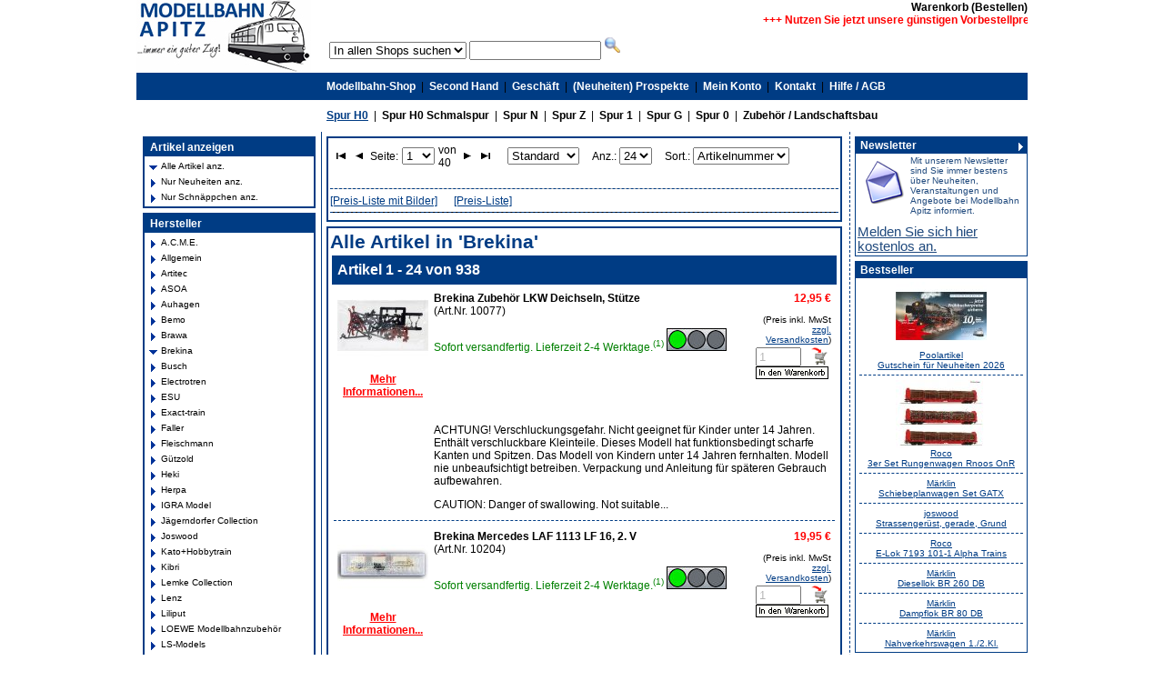

--- FILE ---
content_type: text/html; charset=UTF-8
request_url: https://www.modellbahn-apitz.de/spur-H0/brekina-3k/brekina-870082-citroen-cx-break%2C-metallic-bl-3dax.html
body_size: 11405
content:
<!DOCTYPE HTML PUBLIC "-//W3C//DTD HTML 4.01 Transitional//EN">
<html>
<head>
<title>Modellbahn Apitz - Aus Tradition schnell, preiswert & kompetent</title>
<meta http-equiv="Content-Type" content="text/html; charset=utf-8">

<style>.topmenu-text-down-normal {
position: relative;
color:#ff7021;
}
.topmenu-text-normal {
position: relative;
color:#000000;
top: -31px;
left: 1px;
}
.topmenu-text-up-normal {
position: relative;
top: -14px;
left: 2px;
color:#ffa06c; 
}
.topmenu-text-normal a {
text-decoration:none;
font-weight: bold;
color:#000000;
}
.topmenu-text-down-selected {
position: relative;
color:#ff7021;
}
.topmenu-text-selected {
position: relative;
color:#ffffff;
top: -31px;
left: 1px;
}
.topmenu-text-up-selected {
position: relative;
top: -14px;
left: 2px;
color:#ffa06c; 
}
.topmenu-text-selected a {
text-decoration:none;
font-weight: bold;
color:#ffffff;

}

.topmenu-separator {
float:left;
margin: -4px 5px 0px 5px;
}

.menu-vertical {
 list-style: none;
}

.menu-vertical-normal {
 background: url(../images/bullet.gif) left top no-repeat;
 padding-left: 13px;
}

.menu-vertical-normal a {
 color: #000000 !important;
}

.menu-vertical-selected {
 background: url(../images/bullet.gif) left top no-repeat;
 padding-left: 13px;
}

.menu-vertical-selected a{
 color: #ff7021 !important;
}
</style>
<style>ul.shop-categories {
 list-style-type:none;
}

.shop-categories-1-normal {
 background: url(../images/bullet.gif) left top no-repeat;
 padding-left: 13px;
 list-style-type: none;
}

.shop-categories-1-selected {
 background: url(../images/bullet-selected.gif) left top no-repeat;
 padding-left: 13px;
 list-style-type: none;
 font-weight: bold;
}

.shop-categories-2-normal {
 background: url(../images/bullet.gif) left top no-repeat;
 padding-left: 13px;
 list-style-type: none;
}

.shop-categories-2-selected {
 background: url(../images/bullet-selected.gif) left top no-repeat;
 padding-left: 13px;
 list-style-type: none;
}

.shop-categories-3-normal {
 background: url(../images/bullet.gif) left top no-repeat;
 padding-left: 13px;
 list-style-type: none;
}

.shop-categories-3-selected {
 background: url(../images/bullet-selected.gif) left top no-repeat;
 padding-left: 13px;
 list-style-type: none;
}

a.shop-categories-selected {
 font-weight: bold !important;
}

a.shop-categories-normal {
}</style>
<style>#y42-navigator select {
 border-color:#cccccc;
}</style>
<style>.select_brands {
width: 140px;
}</style>
<link rel="canonical" href="https://www.modellbahn-apitz.de/spur-H0/brekina-3k/" />
<link rel="next" href="/spur-H0/brekina-3k/page-2.html" />
<meta name="author" content="yanis42 (www.yanis42.com)" />
<meta property="og:title" content="Brekina" />
<style>.y42_search_found {
 color : Red;
}

img {
 border: none;
} </style>
<link rel="stylesheet" type="text/css" href="/yanis42c/modules/y42_web/web/designs/modellbahn-apitz/style.css">

<script type="application/javascript" src="https://app.usercentrics.eu/latest/main.js" id="BGQxUP4Qs"></script>
<script type="application/javascript" src="https://privacy-proxy.usercentrics.eu/latest/uc-block.bundle.js"></script>


<script type="text/javascript" src="/yanis42/lib/jquery/jquery.min.js"></script>

<link rel="stylesheet" type="text/css" href="/yanis42/lib/jquery/colorbox/example1/colorbox.css">
<script type="text/javascript" src="/yanis42/lib/jquery/colorbox/colorbox/jquery.colorbox-min.js"></script>

<script type="text/javascript" src="/yanis42/lib/jquery/cycle/jquery.cycle.all.min.js"></script>

<script type="text/javascript" src="/yanis42/lib/jquery/tools/jquery.tools.min.js"></script>
<meta name="google-translate-customization" content="6d80806f551db21c-53b89bed87353d06-g83cc1bb541cf5d90-17"></meta>
</head>
<body class="std">

 
 <div align="center">
 <table cellpadding="0" cellspacing="0" class="main">
 <tr align="center">
 
 <td colspan="3" align="right" nowrap class="main_topmenu1"> <table border="0" cellspacing="0" cellpadding="0" width="
 100%">
 <tr>
<td nowrap class="main_header"><a href="/"><img src="/yanis42c/modules/y42_web/web/designs/modellbahn-apitz/logo.jpg" alt="Modellbahn Apitz * Immer ein guter Zug!" width="192" height="80"></a> </td>
<td nowrap width="20">&nbsp;</td>
 <td align="right" valign="middle" nowrap width=100%" ><table width="100%" height="50" border="0" cellpadding="0" cellspacing="0">
 <tr>
 <td align="right">
<table border="0" cellpadding="0" cellspacing="0">
 <tr align=center> <td nowrap><a href="https://www.modellbahn-apitz.de/basket" class="main_topmenu1_n">Warenkorb (Bestellen)</a></td>
 </tr>
</table>
</td>
 </tr>
 <tr>
 <td>
<marquee>
<p style="margin-top:0;">
<b><font color="#ff0000">+++ Nutzen Sie jetzt unsere günstigen 
Vorbestellpreise und sichern sich Ihre Wunschmodelle *** Die ersten Neuheiten 
für 2026 stehen unter "(Neuheiten)Prospekte" zur Ansicht bereit +++</font></b>
</p>
</marquee>
</td>
 </tr>
 <tr>
<td>

<form method="get" action="/index.php">
 <select name="sid" class="shopselector" ><option value="" selected >In allen Shops suchen</option><option value="spur-0" >Spur 0</option><option value="spur-1" >Spur 1</option><option value="spur-G" >Spur G</option><option value="spur-H0" >Spur H0</option><option value="spur-H0-schmal" >Spur H0 schmal</option><option value="spur-N" >Spur N</option><option value="spur-Z" >Spur Z</option><option value="zubehoer" >Zubeh&ouml;r</option></select>
 <input name="s" type="text" id="s" title="Bitte (Teil)Bezeichnung oder (Teil)ArtikelNr. eingeben" value="" maxlength="50" style="width:145px">
 <input name="imageField" type="image" src="/yanis42/system/modules/y42_ishop/web/plugins/search_products/images/go.gif" alt="Suche starten" width="19"
height="19" border="0">
 <input type="hidden" name="sa" value="1">
 </form>
</td>
</tr>
 </table>
 </td>
 </tr>
 </table>
 </td>
 </tr>
 <tr align="center" valign="middle">
 
 <td align="center" valign="middle" class="main_topmenu2">
 <div id="google_translate_element"></div><script type="text/javascript">
function googleTranslateElementInit() {
 new google.translate.TranslateElement({pageLanguage: 'de', includedLanguages: 'de,en,es,fr,it,nl', layout: google.translate.TranslateElement.InlineLayout.SIMPLE}, 'google_translate_element');
}
</script><script type="text/javascript" src="//translate.google.com/translate_a/element.js?cb=googleTranslateElementInit"></script>
 </td>
 <td colspan="2" align="left" valign="middle" nowrap class="main_topmenu2"><table border="0" cellspacing="0" cellpadding="0">
 <tr>
 <td><img src="/yanis42c/modules/y42_web/web/designs/modellbahn-apitz/spacer.gif" width="5" height="5"></td>
 <td align="center" valign="middle">
<table border="0" cellpadding="0" cellspacing="0">
 <tr align=center> <td nowrap><a href="https://www.modellbahn-apitz.de/spur-H0" class="main_topmenu2_n">Modellbahn-Shop</a></td>
 <td>&nbsp;&nbsp;|&nbsp;&nbsp;</td> <td nowrap><a href="https://www.modellbahn-apitz.de/secondhand" class="main_topmenu2_n">Second Hand</a></td>
 <td>&nbsp;&nbsp;|&nbsp;&nbsp;</td> <td nowrap><a href="https://www.modellbahn-apitz.de/geschaeft" class="main_topmenu2_n">Gesch&auml;ft</a></td>
 <td>&nbsp;&nbsp;|&nbsp;&nbsp;</td> <td nowrap><a href="https://www.modellbahn-apitz.de/prospekte" class="main_topmenu2_n">(Neuheiten) Prospekte</a></td>
 <td>&nbsp;&nbsp;|&nbsp;&nbsp;</td> <td nowrap><a href="https://www.modellbahn-apitz.de/konto" class="main_topmenu2_n">Mein Konto</a></td>
 <td>&nbsp;&nbsp;|&nbsp;&nbsp;</td> <td nowrap><a href="https://www.modellbahn-apitz.de/kontakt" class="main_topmenu2_n">Kontakt</a></td>
 <td>&nbsp;&nbsp;|&nbsp;&nbsp;</td> <td nowrap><a href="https://www.modellbahn-apitz.de/hilfe" class="main_topmenu2_n">Hilfe / AGB</a></td>
 <td width="100%">&nbsp;</td>
 </tr>
</table>
</td>
 </tr>
 </table></td>
 </tr>
 <tr align="center" valign="middle">
 
 <td height="35" align="center" valign="middle" class="main_topmenu">&nbsp;</td>
 <td height="35" colspan="2" align="left" valign="middle" nowrap class="main_topmenu3"><table border="0" cellspacing="0" cellpadding="0">
 <tr>
 <td><img src="/yanis42c/modules/y42_web/web/designs/modellbahn-apitz/spacer.gif" width="5" height="5"></td>
 <td align="center" valign="middle">
<table border="0" cellpadding="0" cellspacing="0">
 <tr align=center> 
 <td nowrap><a href="https://www.modellbahn-apitz.de/spur-H0" class="main_topmenu3_s">Spur H0</a></td>
 <td>&nbsp;&nbsp;|&nbsp;&nbsp;</td> <td nowrap><a href="https://www.modellbahn-apitz.de/spur-H0-schmal" class="main_topmenu3_n">Spur H0 Schmalspur</a></td>
 <td>&nbsp;&nbsp;|&nbsp;&nbsp;</td> <td nowrap><a href="https://www.modellbahn-apitz.de/spur-N" class="main_topmenu3_n">Spur N</a></td>
 <td>&nbsp;&nbsp;|&nbsp;&nbsp;</td> <td nowrap><a href="https://www.modellbahn-apitz.de/spur-Z" class="main_topmenu3_n">Spur Z</a></td>
 <td>&nbsp;&nbsp;|&nbsp;&nbsp;</td> <td nowrap><a href="https://www.modellbahn-apitz.de/spur-1" class="main_topmenu3_n">Spur 1</a></td>
 <td>&nbsp;&nbsp;|&nbsp;&nbsp;</td> <td nowrap><a href="https://www.modellbahn-apitz.de/spur-G" class="main_topmenu3_n">Spur G</a></td>
 <td>&nbsp;&nbsp;|&nbsp;&nbsp;</td> <td nowrap><a href="https://www.modellbahn-apitz.de/spur-0" class="main_topmenu3_n">Spur 0</a></td>
 <td>&nbsp;&nbsp;|&nbsp;&nbsp;</td> <td nowrap><a href="https://www.modellbahn-apitz.de/zubehoer" class="main_topmenu3_n">Zubehör / Landschaftsbau</a></td>
 <td width="100%">&nbsp;</td>
 </tr>
</table>
</td>
 </tr>
 </table></td>
 </tr>
 <tr>
 <td valign="top" class="main_left" align="center">
 
 <table cellpadding="0" cellspacing="0" class="box_left">
 <tr>
 <th> Artikel anzeigen </th>
 </tr>
 <tr>
 <td> 
<table width="100%" border="0" cellpadding="0" cellspacing="0">
 <tr valign="center" align="center">
 <td valign="top"><img src="/yanis42c/modules/y42_web/web/plugins/menu/images/arrow_down.gif" width="10" height="13"> </td>
 <td width="100%" align="left" valign="middle"><a href="https://www.modellbahn-apitz.de/spur-H0/index.php" class="nav_product_group">Alle Artikel anz.</a></td>
 </tr>
 <tr valign="center" align="center">
 <td valign="top"><img src="/yanis42c/modules/y42_web/web/plugins/menu/images/arrow_right.gif" width="10" height="13"> </td>
 <td width="100%" align="left" valign="middle"><a href="https://www.modellbahn-apitz.de/spur-H0/neuheiten" class="nav_product_group">Nur Neuheiten anz.</a></td>
 <td nowrap>
 </td>
 </tr>
 <tr valign="center" align="center">
 <td valign="top"><img src="/yanis42c/modules/y42_web/web/plugins/menu/images/arrow_right.gif" width="10" height="13"> </td>
 <td width="100%" align="left" valign="middle"><a href="https://www.modellbahn-apitz.de/spur-H0/schnaeppchen" class="nav_product_group">Nur Schn&auml;ppchen anz.</a></td>
 <td nowrap>
 </td>
 </tr>
 </table>
 </td>
 </tr>
 </table>
 <table cellpadding="0" cellspacing="0" class="box_left">
 <tr>
 <th> Hersteller </th>
 </tr>
 <tr>
 <td> 
 <table width="100%" border="0" cellpadding="0" cellspacing="0">
 <tr> 
 <td valign="top">
 <img src="/yanis42c/modules/y42_web/web/designs/modellbahn-apitz/modules/y42_ishop/show_shop_categories/images/arrow_right.gif" width="10" height="13">
 </td>
 <td width="100%">
 <a href="/spur-H0/a.c.m.e.-3c/" class="nav_product_group">
 A.C.M.E. 
 </a>
 </td> 
 </tr>
 <tr> 
 <td valign="top">
 <img src="/yanis42c/modules/y42_web/web/designs/modellbahn-apitz/modules/y42_ishop/show_shop_categories/images/arrow_right.gif" width="10" height="13">
 </td>
 <td width="100%">
 <a href="/spur-H0/allgemein-2e/" class="nav_product_group">
 Allgemein 
 </a>
 </td> 
 </tr>
 <tr> 
 <td valign="top">
 <img src="/yanis42c/modules/y42_web/web/designs/modellbahn-apitz/modules/y42_ishop/show_shop_categories/images/arrow_right.gif" width="10" height="13">
 </td>
 <td width="100%">
 <a href="/spur-H0/artitec-an/" class="nav_product_group">
 Artitec 
 </a>
 </td> 
 </tr>
 <tr> 
 <td valign="top">
 <img src="/yanis42c/modules/y42_web/web/designs/modellbahn-apitz/modules/y42_ishop/show_shop_categories/images/arrow_right.gif" width="10" height="13">
 </td>
 <td width="100%">
 <a href="/spur-H0/asoa-36/" class="nav_product_group">
 ASOA 
 </a>
 </td> 
 </tr>
 <tr> 
 <td valign="top">
 <img src="/yanis42c/modules/y42_web/web/designs/modellbahn-apitz/modules/y42_ishop/show_shop_categories/images/arrow_right.gif" width="10" height="13">
 </td>
 <td width="100%">
 <a href="/spur-H0/auhagen-37/" class="nav_product_group">
 Auhagen 
 </a>
 </td> 
 </tr>
 <tr> 
 <td valign="top">
 <img src="/yanis42c/modules/y42_web/web/designs/modellbahn-apitz/modules/y42_ishop/show_shop_categories/images/arrow_right.gif" width="10" height="13">
 </td>
 <td width="100%">
 <a href="/spur-H0/bemo-30/" class="nav_product_group">
 Bemo 
 </a>
 </td> 
 </tr>
 <tr> 
 <td valign="top">
 <img src="/yanis42c/modules/y42_web/web/designs/modellbahn-apitz/modules/y42_ishop/show_shop_categories/images/arrow_right.gif" width="10" height="13">
 </td>
 <td width="100%">
 <a href="/spur-H0/brawa-3g/" class="nav_product_group">
 Brawa 
 </a>
 </td> 
 </tr>
 <tr> 
 <td valign="top">
 <img src="/yanis42c/modules/y42_web/web/designs/modellbahn-apitz/modules/y42_ishop/show_shop_categories/images/arrow_down.gif" width="10" height="13">
 </td>
 <td width="100%"> 
 <a href="/spur-H0/brekina-3k/" class="nav_product_group">
 Brekina
 </a>
 
 </td> 
 </tr>
 <tr> 
 <td valign="top">
 <img src="/yanis42c/modules/y42_web/web/designs/modellbahn-apitz/modules/y42_ishop/show_shop_categories/images/arrow_right.gif" width="10" height="13">
 </td>
 <td width="100%">
 <a href="/spur-H0/busch-2p/" class="nav_product_group">
 Busch 
 </a>
 </td> 
 </tr>
 <tr> 
 <td valign="top">
 <img src="/yanis42c/modules/y42_web/web/designs/modellbahn-apitz/modules/y42_ishop/show_shop_categories/images/arrow_right.gif" width="10" height="13">
 </td>
 <td width="100%">
 <a href="/spur-H0/electrotren-38/" class="nav_product_group">
 Electrotren 
 </a>
 </td> 
 </tr>
 <tr> 
 <td valign="top">
 <img src="/yanis42c/modules/y42_web/web/designs/modellbahn-apitz/modules/y42_ishop/show_shop_categories/images/arrow_right.gif" width="10" height="13">
 </td>
 <td width="100%">
 <a href="/spur-H0/esu-2z/" class="nav_product_group">
 ESU 
 </a>
 </td> 
 </tr>
 <tr> 
 <td valign="top">
 <img src="/yanis42c/modules/y42_web/web/designs/modellbahn-apitz/modules/y42_ishop/show_shop_categories/images/arrow_right.gif" width="10" height="13">
 </td>
 <td width="100%">
 <a href="/spur-H0/exact-train-ca/" class="nav_product_group">
 Exact-train 
 </a>
 </td> 
 </tr>
 <tr> 
 <td valign="top">
 <img src="/yanis42c/modules/y42_web/web/designs/modellbahn-apitz/modules/y42_ishop/show_shop_categories/images/arrow_right.gif" width="10" height="13">
 </td>
 <td width="100%">
 <a href="/spur-H0/faller-2r/" class="nav_product_group">
 Faller 
 </a>
 </td> 
 </tr>
 <tr> 
 <td valign="top">
 <img src="/yanis42c/modules/y42_web/web/designs/modellbahn-apitz/modules/y42_ishop/show_shop_categories/images/arrow_right.gif" width="10" height="13">
 </td>
 <td width="100%">
 <a href="/spur-H0/fleischmann-2t/" class="nav_product_group">
 Fleischmann 
 </a>
 </td> 
 </tr>
 <tr> 
 <td valign="top">
 <img src="/yanis42c/modules/y42_web/web/designs/modellbahn-apitz/modules/y42_ishop/show_shop_categories/images/arrow_right.gif" width="10" height="13">
 </td>
 <td width="100%">
 <a href="/spur-H0/g&#37;C3&#37;BCtzold-35/" class="nav_product_group">
 Gützold 
 </a>
 </td> 
 </tr>
 <tr> 
 <td valign="top">
 <img src="/yanis42c/modules/y42_web/web/designs/modellbahn-apitz/modules/y42_ishop/show_shop_categories/images/arrow_right.gif" width="10" height="13">
 </td>
 <td width="100%">
 <a href="/spur-H0/heki-2u/" class="nav_product_group">
 Heki 
 </a>
 </td> 
 </tr>
 <tr> 
 <td valign="top">
 <img src="/yanis42c/modules/y42_web/web/designs/modellbahn-apitz/modules/y42_ishop/show_shop_categories/images/arrow_right.gif" width="10" height="13">
 </td>
 <td width="100%">
 <a href="/spur-H0/herpa-3j/" class="nav_product_group">
 Herpa 
 </a>
 </td> 
 </tr>
 <tr> 
 <td valign="top">
 <img src="/yanis42c/modules/y42_web/web/designs/modellbahn-apitz/modules/y42_ishop/show_shop_categories/images/arrow_right.gif" width="10" height="13">
 </td>
 <td width="100%">
 <a href="/spur-H0/igra-model-dw/" class="nav_product_group">
 IGRA Model 
 </a>
 </td> 
 </tr>
 <tr> 
 <td valign="top">
 <img src="/yanis42c/modules/y42_web/web/designs/modellbahn-apitz/modules/y42_ishop/show_shop_categories/images/arrow_right.gif" width="10" height="13">
 </td>
 <td width="100%">
 <a href="/spur-H0/j&#37;C3&#37;A4gerndorfer-collection-bg/" class="nav_product_group">
 Jägerndorfer Collection 
 </a>
 </td> 
 </tr>
 <tr> 
 <td valign="top">
 <img src="/yanis42c/modules/y42_web/web/designs/modellbahn-apitz/modules/y42_ishop/show_shop_categories/images/arrow_right.gif" width="10" height="13">
 </td>
 <td width="100%">
 <a href="/spur-H0/joswood-3b/" class="nav_product_group">
 Joswood 
 </a>
 </td> 
 </tr>
 <tr> 
 <td valign="top">
 <img src="/yanis42c/modules/y42_web/web/designs/modellbahn-apitz/modules/y42_ishop/show_shop_categories/images/arrow_right.gif" width="10" height="13">
 </td>
 <td width="100%">
 <a href="/spur-H0/kato&#37;2Bhobbytrain-31/" class="nav_product_group">
 Kato+Hobbytrain 
 </a>
 </td> 
 </tr>
 <tr> 
 <td valign="top">
 <img src="/yanis42c/modules/y42_web/web/designs/modellbahn-apitz/modules/y42_ishop/show_shop_categories/images/arrow_right.gif" width="10" height="13">
 </td>
 <td width="100%">
 <a href="/spur-H0/kibri-2x/" class="nav_product_group">
 Kibri 
 </a>
 </td> 
 </tr>
 <tr> 
 <td valign="top">
 <img src="/yanis42c/modules/y42_web/web/designs/modellbahn-apitz/modules/y42_ishop/show_shop_categories/images/arrow_right.gif" width="10" height="13">
 </td>
 <td width="100%">
 <a href="/spur-H0/lemke-collection-be/" class="nav_product_group">
 Lemke Collection 
 </a>
 </td> 
 </tr>
 <tr> 
 <td valign="top">
 <img src="/yanis42c/modules/y42_web/web/designs/modellbahn-apitz/modules/y42_ishop/show_shop_categories/images/arrow_right.gif" width="10" height="13">
 </td>
 <td width="100%">
 <a href="/spur-H0/lenz-33/" class="nav_product_group">
 Lenz 
 </a>
 </td> 
 </tr>
 <tr> 
 <td valign="top">
 <img src="/yanis42c/modules/y42_web/web/designs/modellbahn-apitz/modules/y42_ishop/show_shop_categories/images/arrow_right.gif" width="10" height="13">
 </td>
 <td width="100%">
 <a href="/spur-H0/liliput-34/" class="nav_product_group">
 Liliput 
 </a>
 </td> 
 </tr>
 <tr> 
 <td valign="top">
 <img src="/yanis42c/modules/y42_web/web/designs/modellbahn-apitz/modules/y42_ishop/show_shop_categories/images/arrow_right.gif" width="10" height="13">
 </td>
 <td width="100%">
 <a href="/spur-H0/loewe-modellbahnzubeh&#37;C3&#37;B6r-du/" class="nav_product_group">
 LOEWE Modellbahnzubehör 
 </a>
 </td> 
 </tr>
 <tr> 
 <td valign="top">
 <img src="/yanis42c/modules/y42_web/web/designs/modellbahn-apitz/modules/y42_ishop/show_shop_categories/images/arrow_right.gif" width="10" height="13">
 </td>
 <td width="100%">
 <a href="/spur-H0/ls-models-39/" class="nav_product_group">
 LS-Models 
 </a>
 </td> 
 </tr>
 <tr> 
 <td valign="top">
 <img src="/yanis42c/modules/y42_web/web/designs/modellbahn-apitz/modules/y42_ishop/show_shop_categories/images/arrow_right.gif" width="10" height="13">
 </td>
 <td width="100%">
 <a href="/spur-H0/lux-modellbau-cl/" class="nav_product_group">
 Lux Modellbau 
 </a>
 </td> 
 </tr>
 <tr> 
 <td valign="top">
 <img src="/yanis42c/modules/y42_web/web/designs/modellbahn-apitz/modules/y42_ishop/show_shop_categories/images/arrow_right.gif" width="10" height="13">
 </td>
 <td width="100%">
 <a href="/spur-H0/m&#37;C3&#37;A4rklin-2i/" class="nav_product_group">
 Märklin 
 </a>
 </td> 
 </tr>
 <tr> 
 <td valign="top">
 <img src="/yanis42c/modules/y42_web/web/designs/modellbahn-apitz/modules/y42_ishop/show_shop_categories/images/arrow_right.gif" width="10" height="13">
 </td>
 <td width="100%">
 <a href="/spur-H0/merten-3l/" class="nav_product_group">
 Merten 
 </a>
 </td> 
 </tr>
 <tr> 
 <td valign="top">
 <img src="/yanis42c/modules/y42_web/web/designs/modellbahn-apitz/modules/y42_ishop/show_shop_categories/images/arrow_right.gif" width="10" height="13">
 </td>
 <td width="100%">
 <a href="/spur-H0/nme-c0/" class="nav_product_group">
 NME 
 </a>
 </td> 
 </tr>
 <tr> 
 <td valign="top">
 <img src="/yanis42c/modules/y42_web/web/designs/modellbahn-apitz/modules/y42_ishop/show_shop_categories/images/arrow_right.gif" width="10" height="13">
 </td>
 <td width="100%">
 <a href="/spur-H0/noch-3h/" class="nav_product_group">
 NOCH 
 </a>
 </td> 
 </tr>
 <tr> 
 <td valign="top">
 <img src="/yanis42c/modules/y42_web/web/designs/modellbahn-apitz/modules/y42_ishop/show_shop_categories/images/arrow_right.gif" width="10" height="13">
 </td>
 <td width="100%">
 <a href="/spur-H0/npe-df/" class="nav_product_group">
 NPE 
 </a>
 </td> 
 </tr>
 <tr> 
 <td valign="top">
 <img src="/yanis42c/modules/y42_web/web/designs/modellbahn-apitz/modules/y42_ishop/show_shop_categories/images/arrow_right.gif" width="10" height="13">
 </td>
 <td width="100%">
 <a href="/spur-H0/piko-3m/" class="nav_product_group">
 Piko 
 </a>
 </td> 
 </tr>
 <tr> 
 <td valign="top">
 <img src="/yanis42c/modules/y42_web/web/designs/modellbahn-apitz/modules/y42_ishop/show_shop_categories/images/arrow_right.gif" width="10" height="13">
 </td>
 <td width="100%">
 <a href="/spur-H0/pmt-technomodell-co/" class="nav_product_group">
 PMT-Technomodell 
 </a>
 </td> 
 </tr>
 <tr> 
 <td valign="top">
 <img src="/yanis42c/modules/y42_web/web/designs/modellbahn-apitz/modules/y42_ishop/show_shop_categories/images/arrow_right.gif" width="10" height="13">
 </td>
 <td width="100%">
 <a href="/spur-H0/preiser-3i/" class="nav_product_group">
 Preiser 
 </a>
 </td> 
 </tr>
 <tr> 
 <td valign="top">
 <img src="/yanis42c/modules/y42_web/web/designs/modellbahn-apitz/modules/y42_ishop/show_shop_categories/images/arrow_right.gif" width="10" height="13">
 </td>
 <td width="100%">
 <a href="/spur-H0/rietze-e0/" class="nav_product_group">
 Rietze 
 </a>
 </td> 
 </tr>
 <tr> 
 <td valign="top">
 <img src="/yanis42c/modules/y42_web/web/designs/modellbahn-apitz/modules/y42_ishop/show_shop_categories/images/arrow_right.gif" width="10" height="13">
 </td>
 <td width="100%">
 <a href="/spur-H0/rivarossi-3a/" class="nav_product_group">
 Rivarossi 
 </a>
 </td> 
 </tr>
 <tr> 
 <td valign="top">
 <img src="/yanis42c/modules/y42_web/web/designs/modellbahn-apitz/modules/y42_ishop/show_shop_categories/images/arrow_right.gif" width="10" height="13">
 </td>
 <td width="100%">
 <a href="/spur-H0/rockyrails-c5/" class="nav_product_group">
 RockyRails 
 </a>
 </td> 
 </tr>
 <tr> 
 <td valign="top">
 <img src="/yanis42c/modules/y42_web/web/designs/modellbahn-apitz/modules/y42_ishop/show_shop_categories/images/arrow_right.gif" width="10" height="13">
 </td>
 <td width="100%">
 <a href="/spur-H0/roco-3e/" class="nav_product_group">
 Roco 
 </a>
 </td> 
 </tr>
 <tr> 
 <td valign="top">
 <img src="/yanis42c/modules/y42_web/web/designs/modellbahn-apitz/modules/y42_ishop/show_shop_categories/images/arrow_right.gif" width="10" height="13">
 </td>
 <td width="100%">
 <a href="/spur-H0/schuco-3n/" class="nav_product_group">
 Schuco 
 </a>
 </td> 
 </tr>
 <tr> 
 <td valign="top">
 <img src="/yanis42c/modules/y42_web/web/designs/modellbahn-apitz/modules/y42_ishop/show_shop_categories/images/arrow_right.gif" width="10" height="13">
 </td>
 <td width="100%">
 <a href="/spur-H0/seuthe-b0/" class="nav_product_group">
 Seuthe 
 </a>
 </td> 
 </tr>
 <tr> 
 <td valign="top">
 <img src="/yanis42c/modules/y42_web/web/designs/modellbahn-apitz/modules/y42_ishop/show_shop_categories/images/arrow_right.gif" width="10" height="13">
 </td>
 <td width="100%">
 <a href="/spur-H0/sommerfeldt-2w/" class="nav_product_group">
 Sommerfeldt 
 </a>
 </td> 
 </tr>
 <tr> 
 <td valign="top">
 <img src="/yanis42c/modules/y42_web/web/designs/modellbahn-apitz/modules/y42_ishop/show_shop_categories/images/arrow_right.gif" width="10" height="13">
 </td>
 <td width="100%">
 <a href="/spur-H0/tamiya-e3/" class="nav_product_group">
 Tamiya 
 </a>
 </td> 
 </tr>
 <tr> 
 <td valign="top">
 <img src="/yanis42c/modules/y42_web/web/designs/modellbahn-apitz/modules/y42_ishop/show_shop_categories/images/arrow_right.gif" width="10" height="13">
 </td>
 <td width="100%">
 <a href="/spur-H0/tillig-3d/" class="nav_product_group">
 Tillig 
 </a>
 </td> 
 </tr>
 <tr> 
 <td valign="top">
 <img src="/yanis42c/modules/y42_web/web/designs/modellbahn-apitz/modules/y42_ishop/show_shop_categories/images/arrow_right.gif" width="10" height="13">
 </td>
 <td width="100%">
 <a href="/spur-H0/trix-2j/" class="nav_product_group">
 Trix 
 </a>
 </td> 
 </tr>
 <tr> 
 <td valign="top">
 <img src="/yanis42c/modules/y42_web/web/designs/modellbahn-apitz/modules/y42_ishop/show_shop_categories/images/arrow_right.gif" width="10" height="13">
 </td>
 <td width="100%">
 <a href="/spur-H0/uhlenbrock-32/" class="nav_product_group">
 Uhlenbrock 
 </a>
 </td> 
 </tr>
 <tr> 
 <td valign="top">
 <img src="/yanis42c/modules/y42_web/web/designs/modellbahn-apitz/modules/y42_ishop/show_shop_categories/images/arrow_right.gif" width="10" height="13">
 </td>
 <td width="100%">
 <a href="/spur-H0/viessmann-3o/" class="nav_product_group">
 Viessmann 
 </a>
 </td> 
 </tr>
 <tr> 
 <td valign="top">
 <img src="/yanis42c/modules/y42_web/web/designs/modellbahn-apitz/modules/y42_ishop/show_shop_categories/images/arrow_right.gif" width="10" height="13">
 </td>
 <td width="100%">
 <a href="/spur-H0/vk-modelle-br/" class="nav_product_group">
 VK-Modelle 
 </a>
 </td> 
 </tr>
 <tr> 
 <td valign="top">
 <img src="/yanis42c/modules/y42_web/web/designs/modellbahn-apitz/modules/y42_ishop/show_shop_categories/images/arrow_right.gif" width="10" height="13">
 </td>
 <td width="100%">
 <a href="/spur-H0/vollmer-2s/" class="nav_product_group">
 Vollmer 
 </a>
 </td> 
 </tr>
 <tr> 
 <td valign="top">
 <img src="/yanis42c/modules/y42_web/web/designs/modellbahn-apitz/modules/y42_ishop/show_shop_categories/images/arrow_right.gif" width="10" height="13">
 </td>
 <td width="100%">
 <a href="/spur-H0/weinert-2y/" class="nav_product_group">
 Weinert 
 </a>
 </td> 
 </tr>
 <tr> 
 <td valign="top">
 <img src="/yanis42c/modules/y42_web/web/designs/modellbahn-apitz/modules/y42_ishop/show_shop_categories/images/arrow_right.gif" width="10" height="13">
 </td>
 <td width="100%">
 <a href="/spur-H0/wiking-3f/" class="nav_product_group">
 Wiking 
 </a>
 </td> 
 </tr>
 <tr> 
 <td valign="top">
 <img src="/yanis42c/modules/y42_web/web/designs/modellbahn-apitz/modules/y42_ishop/show_shop_categories/images/arrow_right.gif" width="10" height="13">
 </td>
 <td width="100%">
 <a href="/spur-H0/woodland-b3/" class="nav_product_group">
 Woodland 
 </a>
 </td> 
 </tr>
 
 </table>
 </td>
 </tr>
 </table>
 </td>
 <td valign="top" class="main_middle">
 <table cellpadding="0" cellspacing="0" class="box_main">
 <tr>
 <td><table width="100%" border="0" cellspacing="0" cellpadding="0">
 <tr>
 <td nowrap><form method="get" action="/spur-H0/index.php"> <input type="hidden" name="sa" value="1"> <input type="hidden" name="s" value=""> <input type="hidden" name="c" value=""> <input type="hidden" name="cid" value="7d219f985bb4ef858ab8c75eb842c73a"> <input type="hidden" name="b" value=""> <input type="hidden" name="sas" value=""> <table cellpadding="0" cellspacing="0"> <tr> <td valign="middle" align="left"><a href="/spur-H0/brekina-3k/page-1.html"><img src="/yanis42c/modules/y42_ishop/first.gif" border="0"></a> </td> <td valign="middle" align="left"><a href="/spur-H0/brekina-3k/page-1.html"><img src="/yanis42c/modules/y42_ishop/pref.gif" border="0"></a> </td> <td valign="middle" align="left">Seite: </td> <td valign="middle" align="left"><select name="p" title="Bitte gew&uuml;nschte Seite ausw&auml;hlen" class="artNavSelect" onChange="submit();"><option value="1" selected >1</option><option value="2" >2</option><option value="3" >3</option><option value="4" >4</option><option value="5" >5</option><option value="6" >6</option><option value="7" >7</option><option value="8" >8</option><option value="9" >9</option><option value="10" >10</option><option value="11" >11</option><option value="12" >12</option><option value="13" >13</option><option value="14" >14</option><option value="15" >15</option><option value="16" >16</option><option value="17" >17</option><option value="18" >18</option><option value="19" >19</option><option value="20" >20</option><option value="21" >21</option><option value="22" >22</option><option value="23" >23</option><option value="24" >24</option><option value="25" >25</option><option value="26" >26</option><option value="27" >27</option><option value="28" >28</option><option value="29" >29</option><option value="30" >30</option><option value="31" >31</option><option value="32" >32</option><option value="33" >33</option><option value="34" >34</option><option value="35" >35</option><option value="36" >36</option><option value="37" >37</option><option value="38" >38</option><option value="39" >39</option><option value="40" >40</option></select> </td> <td valign="middle" align="left"> von 40 </td> <td valign="middle" align="left"><a href="/spur-H0/brekina-3k/page-2.html"><img src="/yanis42c/modules/y42_ishop/next.gif" border="0"></a> </td> <td valign="middle" align="left"><a href="/spur-H0/brekina-3k/page-40.html"><img src="/yanis42c/modules/y42_ishop/last.gif" border="0"></a> </td> </tr> </table></form></td>
<td>&nbsp;&nbsp;</td>
 <td nowrap>
 <form method="get" action="/spur-H0/index.php">
<input type="hidden" name="p" value="1"><input type="hidden" name="s" value=""><input type="hidden" name="c" value=""><input type="hidden" name="cid" value="7d219f985bb4ef858ab8c75eb842c73a"><input type="hidden" name="b" value=""><input type="hidden" name="sas" value="">
 <input type="hidden" name="sa" value="1">
 <select name="v" title="Bitte gew&uuml;nschte Ansicht ausw&auml;hlen" class="artNavSelect" onChange="submit();"><option value="standard" selected >Standard</option><option value="compact" >Kompakt</option><option value="images" >Nur Bilder</option></select>
 </form></td>
<td>&nbsp;&nbsp;</td>
 <td nowrap>
 <form method="get" action="/spur-H0/index.php">
<input type="hidden" name="p" value="1"><input type="hidden" name="s" value=""><input type="hidden" name="c" value=""><input type="hidden" name="cid" value="7d219f985bb4ef858ab8c75eb842c73a"><input type="hidden" name="b" value=""><input type="hidden" name="sas" value="">
 <input type="hidden" name="sa" value="1">
 Anz.: 
 <select name="l" title="Bitte gew&uuml;nschte Artikelanzahl ausw&auml;hlen" class="artNavSelect" onChange="submit();"><option value="3" >1</option><option value="6" >6</option><option value="9" >9</option><option value="24" selected >24</option><option value="48" >48</option><option value="75" >75</option><option value="99" >99</option></select>
 </form></td>
<td>&nbsp;&nbsp;</td>
 <td width="100%" nowrap>
 <form method="get" action="/spur-H0/index.php">
<input type="hidden" name="p" value="1"><input type="hidden" name="s" value=""><input type="hidden" name="c" value=""><input type="hidden" name="cid" value="7d219f985bb4ef858ab8c75eb842c73a"><input type="hidden" name="b" value=""><input type="hidden" name="sas" value="">
 <input type="hidden" name="sa" value="1">
 <input type="hidden" name="p" value="1">Sort.:
 <select name="o" title="Bitte gew&uuml;nschte Sortierung ausw&auml;hlen" class="artNavSelect" onChange="submit();"><option value="products_order_number" selected >Artikelnummer</option><option value="products_name" >Bezeichnung</option><option value="products_price_1_1" >Preis</option><option value="brands_name" >Marke</option></select>
 </form></td>
 </tr>
</table>
<hr style="background-color:#c0c0c0;margin-top:5px">
<div style="margin-top:5px">
<a href="/spur-H0/liste-images.php?pid_seo=brekina-3k/brekina-870082-citroen-cx-break,-metallic-bl-3dax.html" target="liste-bilder">[Preis-Liste mit Bilder]</a>
&nbsp;&nbsp;&nbsp;&nbsp;
<a href="/spur-H0/liste-minimal.php?pid_seo=brekina-3k/brekina-870082-citroen-cx-break,-metallic-bl-3dax.html" target="liste-minimal">[Preis-Liste]</a>
</div>
<hr style="background-color:#000000;margin-top:5px">
</div></td>
 </tr>
 </table>
 <table cellpadding="0" cellspacing="0" class="box_main">
 <tr>
 <td>
<h1>Alle Artikel in 'Brekina'</h1>
<table width="100%">
 <tr>
 <th><h6>Artikel 1 - 24 von 938</h6></th>
 </tr>
 <tr valign="top" align="center">
 <td> <table width="100%">
 <tr>
 <td rowspan="2" align="center" valign="top"><a href="/spur-H0/brekina-3k/brekina-10077-zubeh&#37;C3&#37;B6r-lkw-deichseln&#37;2C-st&#37;C3&#37;BCtze-3pdq.html"><img src="/yanis42/system/modules/y42_ishop/web/images/product/brekina-zubeh&#37;C3&#37;B6r-lkw-deichseln&#37;2C-st&#37;C3&#37;BCtze-10077-457-100x75px.jpg"></a><br>
 <br>
 <a href="/spur-H0/brekina-3k/brekina-10077-zubeh&#37;C3&#37;B6r-lkw-deichseln&#37;2C-st&#37;C3&#37;BCtze-3pdq.html"><strong><font color="#FF0000">Mehr Informationen...</font></strong></a></td>
 <td valign="top" width="100%"><p><span class="txthighlight"><strong>Brekina Zubeh&ouml;r LKW Deichseln, St&uuml;tze</b></strong></span><br>
 (Art.Nr. 10077)<br>
 </b></p>
 <p><font color="Green">Sofort versandfertig. Lieferzeit 2-4 Werktage.<sup>(1)</sup></font> <img src="/shared/images/ampel-gruen.jpg"></p></td>
 <td valign="top" align="right"><b><font color="#FF0000">12,95&nbsp;&euro;</font></b><br><small><br>(Preis inkl. MwSt <a href="/hilfe/index.php?p=content.php&amp;co=vk">zzgl. Versandkosten</a>)</small>
 <form name="F496c4d1ccf400b00cf20bdad85b202b7" id="F496c4d1ccf400b00cf20bdad85b202b7" action="/spur-H0/index.php" method="post" onclick="this.submit()"><div style="float:right" class="bghighlight y42-ishop-order-form"><div style="width:80px" class="y42-ishop-order-line1"><div style="float:left" class="y42-ishop-order-input-div"><input type="text" name="A496c4d1ccf400b00cf20bdad85b202b7" id="A496c4d1ccf400b00cf20bdad85b202b7" size="5" maxlength="5" style="width:50px;color:#b6b6b6" value="1" class="y42-ishop-order-input"onClick="if(event.stopPropagation){event.stopPropagation();}event.cancelBubble=true;"></div><div style="float:right" class="y42-ishop-order-icon"><input type="image" src="/yanis42c/modules/y42_ishop/web/images/order.gif" alt="In den Warenkorb aufnehmen" name="I496c4d1ccf400b00cf20bdad85b202b7" id="I496c4d1ccf400b00cf20bdad85b202b7"></div></div><div style="text-align:right;margin-top:5px;" class="y42-ishop-order-button"><input type="image" src="/yanis42c/modules/y42_ishop/web/images/button_order.gif" alt="In den Warenkorb aufnehmen" name="B496c4d1ccf400b00cf20bdad85b202b7" id="B496c4d1ccf400b00cf20bdad85b202b7"></div></div><input type="hidden" name="S" value="spur-H0"><input type="hidden" name="SS" value=""><input type="hidden" name="C" value="7d219f985bb4ef858ab8c75eb842c73a"><input type="hidden" name="F" value="496c4d1ccf400b00cf20bdad85b202b7"><input type="hidden" name="N" value="Zubehör LKW Deichseln, Stütze"><input type="hidden" name="O" value="10077"><input type="hidden" name="I" value="4026538100773"><input type="hidden" name="B" value="Brekina"><input type="hidden" name="D" value="457"><input type="hidden" name="R" value="357e0c850cc7f5903187061e19286655"><input type="hidden" name="P" value="12.95"><input type="hidden" name="T" value="1"><input type="hidden" name="PQ" value="1"></form><br>
 <br> </td>
 </tr>
 <tr>
 <td height="100%" colspan="2" valign="top"><br><br><p>
ACHTUNG! Verschluckungsgefahr. Nicht geeignet für Kinder unter 14 Jahren. 
Enthält verschluckbare Kleinteile. Dieses Modell hat funktionsbedingt scharfe 
Kanten und Spitzen. Das Modell von Kindern unter 14 Jahren fernhalten. Modell 
nie unbeaufsichtigt betreiben. Verpackung und Anleitung für späteren Gebrauch 
aufbewahren. 
</p>

<p>
CAUTION: Danger of swallowing. Not suitable...</td>
 </tr>
 </table>
 <hr>
 <table width="100%">
 <tr>
 <td rowspan="2" align="center" valign="top"><a href="/spur-H0/brekina-3k/brekina-10204-mercedes-laf-1113-lf-16&#37;2C-2.-v-3hi7.html"><img src="/yanis42/system/modules/y42_ishop/web/images/product/brekina-mercedes-laf-1113-lf-16&#37;2C-2.-v-10204-457-100x75px.jpg"></a><br>
 <br>
 <a href="/spur-H0/brekina-3k/brekina-10204-mercedes-laf-1113-lf-16&#37;2C-2.-v-3hi7.html"><strong><font color="#FF0000">Mehr Informationen...</font></strong></a></td>
 <td valign="top" width="100%"><p><span class="txthighlight"><strong>Brekina Mercedes LAF 1113 LF 16, 2. V</b></strong></span><br>
 (Art.Nr. 10204)<br>
 </b></p>
 <p><font color="Green">Sofort versandfertig. Lieferzeit 2-4 Werktage.<sup>(1)</sup></font> <img src="/shared/images/ampel-gruen.jpg"></p></td>
 <td valign="top" align="right"><b><font color="#FF0000">19,95&nbsp;&euro;</font></b><br><small><br>(Preis inkl. MwSt <a href="/hilfe/index.php?p=content.php&amp;co=vk">zzgl. Versandkosten</a>)</small>
 <form name="F54c825e371bdcc7de24e49529e3457e5" id="F54c825e371bdcc7de24e49529e3457e5" action="/spur-H0/index.php" method="post" onclick="this.submit()"><div style="float:right" class="bghighlight y42-ishop-order-form"><div style="width:80px" class="y42-ishop-order-line1"><div style="float:left" class="y42-ishop-order-input-div"><input type="text" name="A54c825e371bdcc7de24e49529e3457e5" id="A54c825e371bdcc7de24e49529e3457e5" size="5" maxlength="5" style="width:50px;color:#b6b6b6" value="1" class="y42-ishop-order-input"onClick="if(event.stopPropagation){event.stopPropagation();}event.cancelBubble=true;"></div><div style="float:right" class="y42-ishop-order-icon"><input type="image" src="/yanis42c/modules/y42_ishop/web/images/order.gif" alt="In den Warenkorb aufnehmen" name="I54c825e371bdcc7de24e49529e3457e5" id="I54c825e371bdcc7de24e49529e3457e5"></div></div><div style="text-align:right;margin-top:5px;" class="y42-ishop-order-button"><input type="image" src="/yanis42c/modules/y42_ishop/web/images/button_order.gif" alt="In den Warenkorb aufnehmen" name="B54c825e371bdcc7de24e49529e3457e5" id="B54c825e371bdcc7de24e49529e3457e5"></div></div><input type="hidden" name="S" value="spur-H0"><input type="hidden" name="SS" value=""><input type="hidden" name="C" value="7d219f985bb4ef858ab8c75eb842c73a"><input type="hidden" name="F" value="54c825e371bdcc7de24e49529e3457e5"><input type="hidden" name="N" value="Mercedes LAF 1113 LF 16, 2. V"><input type="hidden" name="O" value="10204"><input type="hidden" name="I" value="4026538102043"><input type="hidden" name="B" value="Brekina"><input type="hidden" name="D" value="457"><input type="hidden" name="R" value="357e0c850cc7f5903187061e19286655"><input type="hidden" name="P" value="19.95"><input type="hidden" name="T" value="1"><input type="hidden" name="PQ" value="1"></form><br>
 <br> </td>
 </tr>
 <tr>
 <td height="100%" colspan="2" valign="top"><br><br><p>
ACHTUNG! Verschluckungsgefahr. Nicht geeignet für Kinder unter 14 Jahren. 
Enthält verschluckbare Kleinteile. Dieses Modell hat funktionsbedingt scharfe 
Kanten und Spitzen. Das Modell von Kindern unter 14 Jahren fernhalten. Modell 
nie unbeaufsichtigt betreiben. Verpackung und Anleitung für späteren Gebrauch 
aufbewahren. 
</p>

<p>
CAUTION: Danger of swallowing. Not suitable...</td>
 </tr>
 </table>
 <hr>
 <table width="100%">
 <tr>
 <td rowspan="2" align="center" valign="top"><a href="/spur-H0/brekina-3k/brekina-10205-mercedes-laf-1113-tlf-16&#37;2C-2.-3hh2.html"><img src="/yanis42/system/modules/y42_ishop/web/images/product/brekina-mercedes-laf-1113-tlf-16&#37;2C-2.-10205-457-100x75px.jpg"></a><br>
 <br>
 <a href="/spur-H0/brekina-3k/brekina-10205-mercedes-laf-1113-tlf-16&#37;2C-2.-3hh2.html"><strong><font color="#FF0000">Mehr Informationen...</font></strong></a></td>
 <td valign="top" width="100%"><p><span class="txthighlight"><strong>Brekina Mercedes LAF 1113 TLF 16, 2.</b></strong></span><br>
 (Art.Nr. 10205)<br>
 </b></p>
 <p><font color="Green">Sofort versandfertig. Lieferzeit 2-4 Werktage.<sup>(1)</sup></font> <img src="/shared/images/ampel-gruen.jpg"></p></td>
 <td valign="top" align="right"><b><font color="#FF0000">19,95&nbsp;&euro;</font></b><br><small><br>(Preis inkl. MwSt <a href="/hilfe/index.php?p=content.php&amp;co=vk">zzgl. Versandkosten</a>)</small>
 <form name="F69ad2932f4ef70b3322b112f4723dffc" id="F69ad2932f4ef70b3322b112f4723dffc" action="/spur-H0/index.php" method="post" onclick="this.submit()"><div style="float:right" class="bghighlight y42-ishop-order-form"><div style="width:80px" class="y42-ishop-order-line1"><div style="float:left" class="y42-ishop-order-input-div"><input type="text" name="A69ad2932f4ef70b3322b112f4723dffc" id="A69ad2932f4ef70b3322b112f4723dffc" size="5" maxlength="5" style="width:50px;color:#b6b6b6" value="1" class="y42-ishop-order-input"onClick="if(event.stopPropagation){event.stopPropagation();}event.cancelBubble=true;"></div><div style="float:right" class="y42-ishop-order-icon"><input type="image" src="/yanis42c/modules/y42_ishop/web/images/order.gif" alt="In den Warenkorb aufnehmen" name="I69ad2932f4ef70b3322b112f4723dffc" id="I69ad2932f4ef70b3322b112f4723dffc"></div></div><div style="text-align:right;margin-top:5px;" class="y42-ishop-order-button"><input type="image" src="/yanis42c/modules/y42_ishop/web/images/button_order.gif" alt="In den Warenkorb aufnehmen" name="B69ad2932f4ef70b3322b112f4723dffc" id="B69ad2932f4ef70b3322b112f4723dffc"></div></div><input type="hidden" name="S" value="spur-H0"><input type="hidden" name="SS" value=""><input type="hidden" name="C" value="7d219f985bb4ef858ab8c75eb842c73a"><input type="hidden" name="F" value="69ad2932f4ef70b3322b112f4723dffc"><input type="hidden" name="N" value="Mercedes LAF 1113 TLF 16, 2."><input type="hidden" name="O" value="10205"><input type="hidden" name="I" value="4026538102050"><input type="hidden" name="B" value="Brekina"><input type="hidden" name="D" value="457"><input type="hidden" name="R" value="357e0c850cc7f5903187061e19286655"><input type="hidden" name="P" value="19.95"><input type="hidden" name="T" value="1"><input type="hidden" name="PQ" value="1"></form><br>
 <br> </td>
 </tr>
 <tr>
 <td height="100%" colspan="2" valign="top"><br><br><p>
ACHTUNG! Verschluckungsgefahr. Nicht geeignet für Kinder unter 14 Jahren. 
Enthält verschluckbare Kleinteile. Dieses Modell hat funktionsbedingt scharfe 
Kanten und Spitzen. Das Modell von Kindern unter 14 Jahren fernhalten. Modell 
nie unbeaufsichtigt betreiben. Verpackung und Anleitung für späteren Gebrauch 
aufbewahren. 
</p>

<p>
CAUTION: Danger of swallowing. Not suitable...</td>
 </tr>
 </table>
 <hr>
 <table width="100%">
 <tr>
 <td rowspan="2" align="center" valign="top"><a href="/spur-H0/brekina-3k/brekina-10218-mercedes-unimog-402-sortiment-3k6f.html"><img src="/yanis42/system/modules/y42_ishop/web/images/product/brekina-mercedes-unimog-402-sortiment-10218-457-100x75px.jpg"></a><br>
 <br>
 <a href="/spur-H0/brekina-3k/brekina-10218-mercedes-unimog-402-sortiment-3k6f.html"><strong><font color="#FF0000">Mehr Informationen...</font></strong></a></td>
 <td valign="top" width="100%"><p><span class="txthighlight"><strong>Brekina Mercedes Unimog 402 Sortiment</b></strong></span><br>
 (Art.Nr. 10218)<br>
 </b></p>
 <p><font color="Green">Sofort versandfertig. Lieferzeit 2-4 Werktage.<sup>(1)</sup></font> <img src="/shared/images/ampel-gruen.jpg"></p></td>
 <td valign="top" align="right"><b><font color="#FF0000">17,95&nbsp;&euro;</font></b><br><small><br>(Preis inkl. MwSt <a href="/hilfe/index.php?p=content.php&amp;co=vk">zzgl. Versandkosten</a>)</small>
 <form name="F2c011b6e522cbb04804d9be2f7a17184" id="F2c011b6e522cbb04804d9be2f7a17184" action="/spur-H0/index.php" method="post" onclick="this.submit()"><div style="float:right" class="bghighlight y42-ishop-order-form"><div style="width:80px" class="y42-ishop-order-line1"><div style="float:left" class="y42-ishop-order-input-div"><input type="text" name="A2c011b6e522cbb04804d9be2f7a17184" id="A2c011b6e522cbb04804d9be2f7a17184" size="5" maxlength="5" style="width:50px;color:#b6b6b6" value="1" class="y42-ishop-order-input"onClick="if(event.stopPropagation){event.stopPropagation();}event.cancelBubble=true;"></div><div style="float:right" class="y42-ishop-order-icon"><input type="image" src="/yanis42c/modules/y42_ishop/web/images/order.gif" alt="In den Warenkorb aufnehmen" name="I2c011b6e522cbb04804d9be2f7a17184" id="I2c011b6e522cbb04804d9be2f7a17184"></div></div><div style="text-align:right;margin-top:5px;" class="y42-ishop-order-button"><input type="image" src="/yanis42c/modules/y42_ishop/web/images/button_order.gif" alt="In den Warenkorb aufnehmen" name="B2c011b6e522cbb04804d9be2f7a17184" id="B2c011b6e522cbb04804d9be2f7a17184"></div></div><input type="hidden" name="S" value="spur-H0"><input type="hidden" name="SS" value=""><input type="hidden" name="C" value="7d219f985bb4ef858ab8c75eb842c73a"><input type="hidden" name="F" value="2c011b6e522cbb04804d9be2f7a17184"><input type="hidden" name="N" value="Mercedes Unimog 402 Sortiment"><input type="hidden" name="O" value="10218"><input type="hidden" name="I" value="4026538102180"><input type="hidden" name="B" value="Brekina"><input type="hidden" name="D" value="457"><input type="hidden" name="R" value="357e0c850cc7f5903187061e19286655"><input type="hidden" name="P" value="17.95"><input type="hidden" name="T" value="1"><input type="hidden" name="PQ" value="1"></form><br>
 <br> </td>
 </tr>
 <tr>
 <td height="100%" colspan="2" valign="top"><br><br><p>
ACHTUNG! Verschluckungsgefahr. Nicht geeignet für Kinder unter 14 Jahren. 
Enthält verschluckbare Kleinteile. Dieses Modell hat funktionsbedingt scharfe 
Kanten und Spitzen. Das Modell von Kindern unter 14 Jahren fernhalten. Modell 
nie unbeaufsichtigt betreiben. Verpackung und Anleitung für späteren Gebrauch 
aufbewahren. 
</p>

<p>
CAUTION: Danger of swallowing. Not suitable...</td>
 </tr>
 </table>
 <hr>
 <table width="100%">
 <tr>
 <td rowspan="2" align="center" valign="top"><a href="/spur-H0/brekina-3k/brekina-10223-vw-t1b-pritsche&#37;2C-1960&#37;2C-benz-w-3trl.html"><img src="/yanis42/system/modules/y42_ishop/web/images/product/brekina-vw-t1b-pritsche&#37;2C-1960&#37;2C-benz-w-10223-457-100x75px.jpg"></a><br>
 <br>
 <a href="/spur-H0/brekina-3k/brekina-10223-vw-t1b-pritsche&#37;2C-1960&#37;2C-benz-w-3trl.html"><strong><font color="#FF0000">Mehr Informationen...</font></strong></a></td>
 <td valign="top" width="100%"><p><span class="txthighlight"><strong>Brekina VW T1b Pritsche, 1960, Benz W</b></strong></span><br>
 (Art.Nr. 10223)<br>
 </b></p>
 <p><font color="Green">Sofort versandfertig. Lieferzeit 2-4 Werktage.<sup>(1)</sup></font> <img src="/shared/images/ampel-gruen.jpg"></p></td>
 <td valign="top" align="right"><b><font color="#FF0000">14,95&nbsp;&euro;</font></b><br><small><br>(Preis inkl. MwSt <a href="/hilfe/index.php?p=content.php&amp;co=vk">zzgl. Versandkosten</a>)</small>
 <form name="F70629a592356ad77440f8b8fe60090e9" id="F70629a592356ad77440f8b8fe60090e9" action="/spur-H0/index.php" method="post" onclick="this.submit()"><div style="float:right" class="bghighlight y42-ishop-order-form"><div style="width:80px" class="y42-ishop-order-line1"><div style="float:left" class="y42-ishop-order-input-div"><input type="text" name="A70629a592356ad77440f8b8fe60090e9" id="A70629a592356ad77440f8b8fe60090e9" size="5" maxlength="5" style="width:50px;color:#b6b6b6" value="1" class="y42-ishop-order-input"onClick="if(event.stopPropagation){event.stopPropagation();}event.cancelBubble=true;"></div><div style="float:right" class="y42-ishop-order-icon"><input type="image" src="/yanis42c/modules/y42_ishop/web/images/order.gif" alt="In den Warenkorb aufnehmen" name="I70629a592356ad77440f8b8fe60090e9" id="I70629a592356ad77440f8b8fe60090e9"></div></div><div style="text-align:right;margin-top:5px;" class="y42-ishop-order-button"><input type="image" src="/yanis42c/modules/y42_ishop/web/images/button_order.gif" alt="In den Warenkorb aufnehmen" name="B70629a592356ad77440f8b8fe60090e9" id="B70629a592356ad77440f8b8fe60090e9"></div></div><input type="hidden" name="S" value="spur-H0"><input type="hidden" name="SS" value=""><input type="hidden" name="C" value="7d219f985bb4ef858ab8c75eb842c73a"><input type="hidden" name="F" value="70629a592356ad77440f8b8fe60090e9"><input type="hidden" name="N" value="VW T1b Pritsche, 1960, Benz W"><input type="hidden" name="O" value="10223"><input type="hidden" name="I" value="4026538102234"><input type="hidden" name="B" value="Brekina"><input type="hidden" name="D" value="457"><input type="hidden" name="R" value="357e0c850cc7f5903187061e19286655"><input type="hidden" name="P" value="14.95"><input type="hidden" name="T" value="1"><input type="hidden" name="PQ" value="1"></form><br>
 <br> </td>
 </tr>
 <tr>
 <td height="100%" colspan="2" valign="top"><br><br><p>
ACHTUNG! Verschluckungsgefahr. Nicht geeignet für Kinder unter 14 Jahren. 
Enthält verschluckbare Kleinteile. Dieses Modell hat funktionsbedingt scharfe 
Kanten und Spitzen. Das Modell von Kindern unter 14 Jahren fernhalten. Modell 
nie unbeaufsichtigt betreiben. Verpackung und Anleitung für späteren Gebrauch 
aufbewahren. 
</p>

<p>
CAUTION: Danger of swallowing. Not suitable...</td>
 </tr>
 </table>
 <hr>
 <table width="100%">
 <tr>
 <td rowspan="2" align="center" valign="top"><a href="/spur-H0/brekina-3k/brekina-10224-sortiment-zum-bau-einer-peter-3z2u.html"><img src="/yanis42/system/modules/y42_ishop/web/images/product/brekina-sortiment-zum-bau-einer-peter-10224-457-100x75px.jpg"></a><br>
 <br>
 <a href="/spur-H0/brekina-3k/brekina-10224-sortiment-zum-bau-einer-peter-3z2u.html"><strong><font color="#FF0000">Mehr Informationen...</font></strong></a></td>
 <td valign="top" width="100%"><p><span class="txthighlight"><strong>Brekina Sortiment zum Bau einer Peter<br>
 Sortiment zum Bau einer Peterbilt 359 Zugmaschine, wei&szlig;</b></strong></span><br>
 (Art.Nr. 10224)<br>
 </b></p>
 <p><font color="Gray">Artikel nicht auf Lager. Lieferzeit 1-2 Wochen.<sup>(2)</sup></font> <img src="/shared/images/ampel-gelb.jpg"></p></td>
 <td valign="top" align="right"><b><font color="#FF0000">16,95&nbsp;&euro;</font></b><br><small><br>(Preis inkl. MwSt <a href="/hilfe/index.php?p=content.php&amp;co=vk">zzgl. Versandkosten</a>)</small>
 <form name="F3cefef2b0842906a34f6a55d209bd96b" id="F3cefef2b0842906a34f6a55d209bd96b" action="/spur-H0/index.php" method="post" onclick="this.submit()"><div style="float:right" class="bghighlight y42-ishop-order-form"><div style="width:80px" class="y42-ishop-order-line1"><div style="float:left" class="y42-ishop-order-input-div"><input type="text" name="A3cefef2b0842906a34f6a55d209bd96b" id="A3cefef2b0842906a34f6a55d209bd96b" size="5" maxlength="5" style="width:50px;color:#b6b6b6" value="1" class="y42-ishop-order-input"onClick="if(event.stopPropagation){event.stopPropagation();}event.cancelBubble=true;"></div><div style="float:right" class="y42-ishop-order-icon"><input type="image" src="/yanis42c/modules/y42_ishop/web/images/order.gif" alt="In den Warenkorb aufnehmen" name="I3cefef2b0842906a34f6a55d209bd96b" id="I3cefef2b0842906a34f6a55d209bd96b"></div></div><div style="text-align:right;margin-top:5px;" class="y42-ishop-order-button"><input type="image" src="/yanis42c/modules/y42_ishop/web/images/button_order.gif" alt="In den Warenkorb aufnehmen" name="B3cefef2b0842906a34f6a55d209bd96b" id="B3cefef2b0842906a34f6a55d209bd96b"></div></div><input type="hidden" name="S" value="spur-H0"><input type="hidden" name="SS" value=""><input type="hidden" name="C" value="7d219f985bb4ef858ab8c75eb842c73a"><input type="hidden" name="F" value="3cefef2b0842906a34f6a55d209bd96b"><input type="hidden" name="N" value="Sortiment zum Bau einer Peter"><input type="hidden" name="O" value="10224"><input type="hidden" name="I" value="1026538102244"><input type="hidden" name="B" value="Brekina"><input type="hidden" name="D" value="457"><input type="hidden" name="R" value="357e0c850cc7f5903187061e19286655"><input type="hidden" name="P" value="16.95"><input type="hidden" name="T" value="1"><input type="hidden" name="PQ" value="0"></form><br>
 <br> </td>
 </tr>
 <tr>
 <td height="100%" colspan="2" valign="top"><br><br><p>
ACHTUNG! Verschluckungsgefahr. Nicht geeignet für Kinder unter 14 Jahren. 
Enthält verschluckbare Kleinteile. Dieses Modell hat funktionsbedingt scharfe 
Kanten und Spitzen. Das Modell von Kindern unter 14 Jahren fernhalten. Modell 
nie unbeaufsichtigt betreiben. Verpackung und Anleitung für späteren Gebrauch 
aufbewahren. 
</p>

<p>
CAUTION: Danger of swallowing. Not suitable...</td>
 </tr>
 </table>
 <hr>
 <table width="100%">
 <tr>
 <td rowspan="2" align="center" valign="top"><a href="/spur-H0/brekina-3k/brekina-10225-sortiment-zum-bau-eines-magir-3zg6.html"><img src="/yanis42/system/modules/y42_ishop/web/images/product/brekina-sortiment-zum-bau-eines-magir-10225-457-100x75px.jpg"></a><br>
 <br>
 <a href="/spur-H0/brekina-3k/brekina-10225-sortiment-zum-bau-eines-magir-3zg6.html"><strong><font color="#FF0000">Mehr Informationen...</font></strong></a></td>
 <td valign="top" width="100%"><p><span class="txthighlight"><strong>Brekina Sortiment zum Bau eines Magir<br>
 Sortiment zum Bau eines Magirus Jupiter Kipper</b></strong></span><br>
 (Art.Nr. 10225)<br>
 </b></p>
 <p><font color="Gray">Artikel nicht auf Lager. Lieferzeit 1-2 Wochen.<sup>(2)</sup></font> <img src="/shared/images/ampel-gelb.jpg"></p></td>
 <td valign="top" align="right"><b><font color="#FF0000">16,95&nbsp;&euro;</font></b><br><small><br>(Preis inkl. MwSt <a href="/hilfe/index.php?p=content.php&amp;co=vk">zzgl. Versandkosten</a>)</small>
 <form name="Ff9460ef78e083b9ce9bf714f5779e949" id="Ff9460ef78e083b9ce9bf714f5779e949" action="/spur-H0/index.php" method="post" onclick="this.submit()"><div style="float:right" class="bghighlight y42-ishop-order-form"><div style="width:80px" class="y42-ishop-order-line1"><div style="float:left" class="y42-ishop-order-input-div"><input type="text" name="Af9460ef78e083b9ce9bf714f5779e949" id="Af9460ef78e083b9ce9bf714f5779e949" size="5" maxlength="5" style="width:50px;color:#b6b6b6" value="1" class="y42-ishop-order-input"onClick="if(event.stopPropagation){event.stopPropagation();}event.cancelBubble=true;"></div><div style="float:right" class="y42-ishop-order-icon"><input type="image" src="/yanis42c/modules/y42_ishop/web/images/order.gif" alt="In den Warenkorb aufnehmen" name="If9460ef78e083b9ce9bf714f5779e949" id="If9460ef78e083b9ce9bf714f5779e949"></div></div><div style="text-align:right;margin-top:5px;" class="y42-ishop-order-button"><input type="image" src="/yanis42c/modules/y42_ishop/web/images/button_order.gif" alt="In den Warenkorb aufnehmen" name="Bf9460ef78e083b9ce9bf714f5779e949" id="Bf9460ef78e083b9ce9bf714f5779e949"></div></div><input type="hidden" name="S" value="spur-H0"><input type="hidden" name="SS" value=""><input type="hidden" name="C" value="7d219f985bb4ef858ab8c75eb842c73a"><input type="hidden" name="F" value="f9460ef78e083b9ce9bf714f5779e949"><input type="hidden" name="N" value="Sortiment zum Bau eines Magir"><input type="hidden" name="O" value="10225"><input type="hidden" name="I" value="4026538102258"><input type="hidden" name="B" value="Brekina"><input type="hidden" name="D" value="457"><input type="hidden" name="R" value="357e0c850cc7f5903187061e19286655"><input type="hidden" name="P" value="16.95"><input type="hidden" name="T" value="1"><input type="hidden" name="PQ" value="0"></form><br>
 <br> </td>
 </tr>
 <tr>
 <td height="100%" colspan="2" valign="top"><br><br><p>
ACHTUNG! Verschluckungsgefahr. Nicht geeignet für Kinder unter 14 Jahren. 
Enthält verschluckbare Kleinteile. Dieses Modell hat funktionsbedingt scharfe 
Kanten und Spitzen. Das Modell von Kindern unter 14 Jahren fernhalten. Modell 
nie unbeaufsichtigt betreiben. Verpackung und Anleitung für späteren Gebrauch 
aufbewahren. 
</p>

<p>
CAUTION: Danger of swallowing. Not suitable...</td>
 </tr>
 </table>
 <hr>
 <table width="100%">
 <tr>
 <td rowspan="2" align="center" valign="top"><a href="/spur-H0/brekina-3k/brekina-10501-zubeh&#37;C3&#37;B6rset-5-reifenstapel-3924.html"><img src="/yanis42/system/modules/y42_ishop/web/images/product/brekina-zubeh&#37;C3&#37;B6rset-5-reifenstapel-10501-457-100x75px.jpg"></a><br>
 <br>
 <a href="/spur-H0/brekina-3k/brekina-10501-zubeh&#37;C3&#37;B6rset-5-reifenstapel-3924.html"><strong><font color="#FF0000">Mehr Informationen...</font></strong></a></td>
 <td valign="top" width="100%"><p><span class="txthighlight"><strong>Brekina Zubeh&ouml;rset 5 Reifenstapel<br>
 Zubeh&ouml;rset 5 Reifenstapel</b></strong></span><br>
 (Art.Nr. 10501)<br>
 </b></p>
 <p><font color="Green">Sofort versandfertig. Lieferzeit 2-4 Werktage.<sup>(1)</sup></font> <img src="/shared/images/ampel-gruen.jpg"></p></td>
 <td valign="top" align="right"><b><font color="#FF0000">5,14&nbsp;&euro;</font></b><br><small><br>(Preis inkl. MwSt <a href="/hilfe/index.php?p=content.php&amp;co=vk">zzgl. Versandkosten</a>)</small>
 <form name="F82cee304b4d3f86e38b25fde2cabd3cd" id="F82cee304b4d3f86e38b25fde2cabd3cd" action="/spur-H0/index.php" method="post" onclick="this.submit()"><div style="float:right" class="bghighlight y42-ishop-order-form"><div style="width:80px" class="y42-ishop-order-line1"><div style="float:left" class="y42-ishop-order-input-div"><input type="text" name="A82cee304b4d3f86e38b25fde2cabd3cd" id="A82cee304b4d3f86e38b25fde2cabd3cd" size="5" maxlength="5" style="width:50px;color:#b6b6b6" value="1" class="y42-ishop-order-input"onClick="if(event.stopPropagation){event.stopPropagation();}event.cancelBubble=true;"></div><div style="float:right" class="y42-ishop-order-icon"><input type="image" src="/yanis42c/modules/y42_ishop/web/images/order.gif" alt="In den Warenkorb aufnehmen" name="I82cee304b4d3f86e38b25fde2cabd3cd" id="I82cee304b4d3f86e38b25fde2cabd3cd"></div></div><div style="text-align:right;margin-top:5px;" class="y42-ishop-order-button"><input type="image" src="/yanis42c/modules/y42_ishop/web/images/button_order.gif" alt="In den Warenkorb aufnehmen" name="B82cee304b4d3f86e38b25fde2cabd3cd" id="B82cee304b4d3f86e38b25fde2cabd3cd"></div></div><input type="hidden" name="S" value="spur-H0"><input type="hidden" name="SS" value=""><input type="hidden" name="C" value="7d219f985bb4ef858ab8c75eb842c73a"><input type="hidden" name="F" value="82cee304b4d3f86e38b25fde2cabd3cd"><input type="hidden" name="N" value="Zubehörset 5 Reifenstapel"><input type="hidden" name="O" value="10501"><input type="hidden" name="I" value="4026538105013"><input type="hidden" name="B" value="Brekina"><input type="hidden" name="D" value="457"><input type="hidden" name="R" value="357e0c850cc7f5903187061e19286655"><input type="hidden" name="P" value="5.14"><input type="hidden" name="T" value="1"><input type="hidden" name="PQ" value="1"></form><br>
 <br> </td>
 </tr>
 <tr>
 <td height="100%" colspan="2" valign="top"><br><br><p>
ACHTUNG! Verschluckungsgefahr. Nicht geeignet für Kinder unter 14 Jahren. 
Enthält verschluckbare Kleinteile. Dieses Modell hat funktionsbedingt scharfe 
Kanten und Spitzen. Das Modell von Kindern unter 14 Jahren fernhalten. Modell 
nie unbeaufsichtigt betreiben. Verpackung und Anleitung für späteren Gebrauch 
aufbewahren. 
</p>

<p>
CAUTION: Danger of swallowing. Not suitable...</td>
 </tr>
 </table>
 <hr>
 <table width="100%">
 <tr>
 <td rowspan="2" align="center" valign="top"><a href="/spur-H0/brekina-3k/brekina-107349-off-road-suv-texas-mit-1855-40ie.html"><img src="/yanis42/system/modules/y42_ishop/web/images/product/brekina-off-road-suv-texas-mit-1855-107349-457-100x75px.jpg"></a><br>
 <br>
 <a href="/spur-H0/brekina-3k/brekina-107349-off-road-suv-texas-mit-1855-40ie.html"><strong><font color="#FF0000">Mehr Informationen...</font></strong></a></td>
 <td valign="top" width="100%"><p><span class="txthighlight"><strong>Brekina Off-road SUV Texas mit 1855</b></strong></span><br>
 (Art.Nr. 107349)<br>
 </b></p>
 <p><font color="Gray">Artikel nicht auf Lager. Lieferzeit 1-2 Wochen.<sup>(2)</sup></font> <img src="/shared/images/ampel-gelb.jpg"></p></td>
 <td valign="top" align="right"><b><font color="#FF0000">89,95&nbsp;&euro;</font></b><br><small><br>(Preis inkl. MwSt <a href="/hilfe/index.php?p=content.php&amp;co=vk">zzgl. Versandkosten</a>)</small>
 <form name="F9ed1653cdfc83f0b2b0c9c577807e1e6" id="F9ed1653cdfc83f0b2b0c9c577807e1e6" action="/spur-H0/index.php" method="post" onclick="this.submit()"><div style="float:right" class="bghighlight y42-ishop-order-form"><div style="width:80px" class="y42-ishop-order-line1"><div style="float:left" class="y42-ishop-order-input-div"><input type="text" name="A9ed1653cdfc83f0b2b0c9c577807e1e6" id="A9ed1653cdfc83f0b2b0c9c577807e1e6" size="5" maxlength="5" style="width:50px;color:#b6b6b6" value="1" class="y42-ishop-order-input"onClick="if(event.stopPropagation){event.stopPropagation();}event.cancelBubble=true;"></div><div style="float:right" class="y42-ishop-order-icon"><input type="image" src="/yanis42c/modules/y42_ishop/web/images/order.gif" alt="In den Warenkorb aufnehmen" name="I9ed1653cdfc83f0b2b0c9c577807e1e6" id="I9ed1653cdfc83f0b2b0c9c577807e1e6"></div></div><div style="text-align:right;margin-top:5px;" class="y42-ishop-order-button"><input type="image" src="/yanis42c/modules/y42_ishop/web/images/button_order.gif" alt="In den Warenkorb aufnehmen" name="B9ed1653cdfc83f0b2b0c9c577807e1e6" id="B9ed1653cdfc83f0b2b0c9c577807e1e6"></div></div><input type="hidden" name="S" value="spur-H0"><input type="hidden" name="SS" value=""><input type="hidden" name="C" value="7d219f985bb4ef858ab8c75eb842c73a"><input type="hidden" name="F" value="9ed1653cdfc83f0b2b0c9c577807e1e6"><input type="hidden" name="N" value="Off-road SUV Texas mit 1855"><input type="hidden" name="O" value="107349"><input type="hidden" name="I" value="2000004006587"><input type="hidden" name="B" value="Brekina"><input type="hidden" name="D" value="457"><input type="hidden" name="R" value="357e0c850cc7f5903187061e19286655"><input type="hidden" name="P" value="89.95"><input type="hidden" name="T" value="1"><input type="hidden" name="PQ" value="0"></form><br>
 <br> </td>
 </tr>
 <tr>
 <td height="100%" colspan="2" valign="top">Off-road SUV Texas mit 1855 Klemmbausteinen - Ab 10 Jahren - Bluebrixx-Pro 107349 - Dimensionen: 35,0 x 19,0 x 21,0 cm<br><br><p>
ACHTUNG! Verschluckungsgefahr. Nicht geeignet für Kinder unter 14 Jahren. 
Enthält verschluckbare Kleinteile. Dieses Modell hat funktionsbedingt scharfe 
Kanten und Spitzen. Das Modell von Kindern unter 14 Jahren fernhalten. Modell 
nie unbeaufsichtigt betreiben....</td>
 </tr>
 </table>
 <hr>
 <table width="100%">
 <tr>
 <td rowspan="2" align="center" valign="top"><a href="/spur-H0/brekina-3k/brekina-108292-legendary-tuning-coupe-1-12-m-40i2.html"><img src="/yanis42/system/modules/y42_ishop/web/images/product/brekina-legendary-tuning-coupe-1-12-m-108292-457-100x75px.jpg"></a><br>
 <br>
 <a href="/spur-H0/brekina-3k/brekina-108292-legendary-tuning-coupe-1-12-m-40i2.html"><strong><font color="#FF0000">Mehr Informationen...</font></strong></a></td>
 <td valign="top" width="100%"><p><span class="txthighlight"><strong>Brekina Legendary Tuning Coupe 1:12 m</b></strong></span><br>
 (Art.Nr. 108292)<br>
 </b></p>
 <p><font color="Gray">Artikel nicht auf Lager. Lieferzeit 1-2 Wochen.<sup>(2)</sup></font> <img src="/shared/images/ampel-gelb.jpg"></p></td>
 <td valign="top" align="right"><b><font color="#FF0000">74,95&nbsp;&euro;</font></b><br><small><br>(Preis inkl. MwSt <a href="/hilfe/index.php?p=content.php&amp;co=vk">zzgl. Versandkosten</a>)</small>
 <form name="F2851983e0bef50dc3fd580f1e3f9e665" id="F2851983e0bef50dc3fd580f1e3f9e665" action="/spur-H0/index.php" method="post" onclick="this.submit()"><div style="float:right" class="bghighlight y42-ishop-order-form"><div style="width:80px" class="y42-ishop-order-line1"><div style="float:left" class="y42-ishop-order-input-div"><input type="text" name="A2851983e0bef50dc3fd580f1e3f9e665" id="A2851983e0bef50dc3fd580f1e3f9e665" size="5" maxlength="5" style="width:50px;color:#b6b6b6" value="1" class="y42-ishop-order-input"onClick="if(event.stopPropagation){event.stopPropagation();}event.cancelBubble=true;"></div><div style="float:right" class="y42-ishop-order-icon"><input type="image" src="/yanis42c/modules/y42_ishop/web/images/order.gif" alt="In den Warenkorb aufnehmen" name="I2851983e0bef50dc3fd580f1e3f9e665" id="I2851983e0bef50dc3fd580f1e3f9e665"></div></div><div style="text-align:right;margin-top:5px;" class="y42-ishop-order-button"><input type="image" src="/yanis42c/modules/y42_ishop/web/images/button_order.gif" alt="In den Warenkorb aufnehmen" name="B2851983e0bef50dc3fd580f1e3f9e665" id="B2851983e0bef50dc3fd580f1e3f9e665"></div></div><input type="hidden" name="S" value="spur-H0"><input type="hidden" name="SS" value=""><input type="hidden" name="C" value="7d219f985bb4ef858ab8c75eb842c73a"><input type="hidden" name="F" value="2851983e0bef50dc3fd580f1e3f9e665"><input type="hidden" name="N" value="Legendary Tuning Coupe 1:12 m"><input type="hidden" name="O" value="108292"><input type="hidden" name="I" value="2000004006594"><input type="hidden" name="B" value="Brekina"><input type="hidden" name="D" value="457"><input type="hidden" name="R" value="357e0c850cc7f5903187061e19286655"><input type="hidden" name="P" value="74.95"><input type="hidden" name="T" value="1"><input type="hidden" name="PQ" value="0"></form><br>
 <br> </td>
 </tr>
 <tr>
 <td height="100%" colspan="2" valign="top">Legendary Tuning Coupe 1:12 mit 1627 Klemmbausteinen - Ab 10 Jahren - Bluebrixx-Pro 108292 - Dimensionen: 34,5 x 15,0 x 11,0 cm<br><br><p>
ACHTUNG! Verschluckungsgefahr. Nicht geeignet für Kinder unter 14 Jahren. 
Enthält verschluckbare Kleinteile. Dieses Modell hat funktionsbedingt scharfe 
Kanten und Spitzen. Das Modell von Kindern unter 14 Jahren fernhalten. Modell 
nie unbeaufsichtigt...</td>
 </tr>
 </table>
 <hr>
 <table width="100%">
 <tr>
 <td rowspan="2" align="center" valign="top"><a href="/spur-H0/brekina-3k/brekina-108370-britischer-kleinwagen-mit-119-40if.html"><img src="/yanis42/system/modules/y42_ishop/web/images/product/brekina-britischer-kleinwagen-mit-119-108370-457-100x75px.jpg"></a><br>
 <br>
 <a href="/spur-H0/brekina-3k/brekina-108370-britischer-kleinwagen-mit-119-40if.html"><strong><font color="#FF0000">Mehr Informationen...</font></strong></a></td>
 <td valign="top" width="100%"><p><span class="txthighlight"><strong>Brekina Britischer Kleinwagen mit 119</b></strong></span><br>
 (Art.Nr. 108370)<br>
 </b></p>
 <p><font color="Gray">Artikel nicht auf Lager. Lieferzeit 1-2 Wochen.<sup>(2)</sup></font> <img src="/shared/images/ampel-gelb.jpg"></p></td>
 <td valign="top" align="right"><b><font color="#FF0000">54,95&nbsp;&euro;</font></b><br><small><br>(Preis inkl. MwSt <a href="/hilfe/index.php?p=content.php&amp;co=vk">zzgl. Versandkosten</a>)</small>
 <form name="F47a5f816fba69adbddd27a17313102c0" id="F47a5f816fba69adbddd27a17313102c0" action="/spur-H0/index.php" method="post" onclick="this.submit()"><div style="float:right" class="bghighlight y42-ishop-order-form"><div style="width:80px" class="y42-ishop-order-line1"><div style="float:left" class="y42-ishop-order-input-div"><input type="text" name="A47a5f816fba69adbddd27a17313102c0" id="A47a5f816fba69adbddd27a17313102c0" size="5" maxlength="5" style="width:50px;color:#b6b6b6" value="1" class="y42-ishop-order-input"onClick="if(event.stopPropagation){event.stopPropagation();}event.cancelBubble=true;"></div><div style="float:right" class="y42-ishop-order-icon"><input type="image" src="/yanis42c/modules/y42_ishop/web/images/order.gif" alt="In den Warenkorb aufnehmen" name="I47a5f816fba69adbddd27a17313102c0" id="I47a5f816fba69adbddd27a17313102c0"></div></div><div style="text-align:right;margin-top:5px;" class="y42-ishop-order-button"><input type="image" src="/yanis42c/modules/y42_ishop/web/images/button_order.gif" alt="In den Warenkorb aufnehmen" name="B47a5f816fba69adbddd27a17313102c0" id="B47a5f816fba69adbddd27a17313102c0"></div></div><input type="hidden" name="S" value="spur-H0"><input type="hidden" name="SS" value=""><input type="hidden" name="C" value="7d219f985bb4ef858ab8c75eb842c73a"><input type="hidden" name="F" value="47a5f816fba69adbddd27a17313102c0"><input type="hidden" name="N" value="Britischer Kleinwagen mit 119"><input type="hidden" name="O" value="108370"><input type="hidden" name="I" value="2000004006600"><input type="hidden" name="B" value="Brekina"><input type="hidden" name="D" value="457"><input type="hidden" name="R" value="357e0c850cc7f5903187061e19286655"><input type="hidden" name="P" value="54.95"><input type="hidden" name="T" value="1"><input type="hidden" name="PQ" value="0"></form><br>
 <br> </td>
 </tr>
 <tr>
 <td height="100%" colspan="2" valign="top">Britischer Kleinwagen mit 1196 Klemmbausteinen - Ab 12 Jahren - Bluebrixx-Pro 108370 - Dimensionen: 25,8 x 14,5 x 18,8 cm<br><br><p>
ACHTUNG! Verschluckungsgefahr. Nicht geeignet für Kinder unter 14 Jahren. 
Enthält verschluckbare Kleinteile. Dieses Modell hat funktionsbedingt scharfe 
Kanten und Spitzen. Das Modell von Kindern unter 14 Jahren fernhalten. Modell 
nie unbeaufsichtigt...</td>
 </tr>
 </table>
 <hr>
 <table width="100%">
 <tr>
 <td rowspan="2" align="center" valign="top"><a href="/spur-H0/brekina-3k/brekina-108384-roter-buggy-mit-gelbem-dach-m-40ht.html"><img src="/yanis42/system/modules/y42_ishop/web/images/product/brekina-roter-buggy-mit-gelbem-dach-m-108384-457-100x75px.jpg"></a><br>
 <br>
 <a href="/spur-H0/brekina-3k/brekina-108384-roter-buggy-mit-gelbem-dach-m-40ht.html"><strong><font color="#FF0000">Mehr Informationen...</font></strong></a></td>
 <td valign="top" width="100%"><p><span class="txthighlight"><strong>Brekina Roter Buggy mit gelbem Dach m</b></strong></span><br>
 (Art.Nr. 108384)<br>
 </b></p>
 <p><font color="Gray">Artikel nicht auf Lager. Lieferzeit 1-2 Wochen.<sup>(2)</sup></font> <img src="/shared/images/ampel-gelb.jpg"></p></td>
 <td valign="top" align="right"><b><font color="#FF0000">39,95&nbsp;&euro;</font></b><br><small><br>(Preis inkl. MwSt <a href="/hilfe/index.php?p=content.php&amp;co=vk">zzgl. Versandkosten</a>)</small>
 <form name="F110e91ac65d8cda96154f9598a11f743" id="F110e91ac65d8cda96154f9598a11f743" action="/spur-H0/index.php" method="post" onclick="this.submit()"><div style="float:right" class="bghighlight y42-ishop-order-form"><div style="width:80px" class="y42-ishop-order-line1"><div style="float:left" class="y42-ishop-order-input-div"><input type="text" name="A110e91ac65d8cda96154f9598a11f743" id="A110e91ac65d8cda96154f9598a11f743" size="5" maxlength="5" style="width:50px;color:#b6b6b6" value="1" class="y42-ishop-order-input"onClick="if(event.stopPropagation){event.stopPropagation();}event.cancelBubble=true;"></div><div style="float:right" class="y42-ishop-order-icon"><input type="image" src="/yanis42c/modules/y42_ishop/web/images/order.gif" alt="In den Warenkorb aufnehmen" name="I110e91ac65d8cda96154f9598a11f743" id="I110e91ac65d8cda96154f9598a11f743"></div></div><div style="text-align:right;margin-top:5px;" class="y42-ishop-order-button"><input type="image" src="/yanis42c/modules/y42_ishop/web/images/button_order.gif" alt="In den Warenkorb aufnehmen" name="B110e91ac65d8cda96154f9598a11f743" id="B110e91ac65d8cda96154f9598a11f743"></div></div><input type="hidden" name="S" value="spur-H0"><input type="hidden" name="SS" value=""><input type="hidden" name="C" value="7d219f985bb4ef858ab8c75eb842c73a"><input type="hidden" name="F" value="110e91ac65d8cda96154f9598a11f743"><input type="hidden" name="N" value="Roter Buggy mit gelbem Dach m"><input type="hidden" name="O" value="108384"><input type="hidden" name="I" value="2000004006617"><input type="hidden" name="B" value="Brekina"><input type="hidden" name="D" value="457"><input type="hidden" name="R" value="357e0c850cc7f5903187061e19286655"><input type="hidden" name="P" value="39.95"><input type="hidden" name="T" value="1"><input type="hidden" name="PQ" value="0"></form><br>
 <br> </td>
 </tr>
 <tr>
 <td height="100%" colspan="2" valign="top">Roter Buggy mit gelbem Dach mit 712 Klemmbausteinen - Ab 12 Jahren - Bluebrixx-Pro 108384 - Dimensionen: 26,6 x 14,0 x 11,0 cm<br><br><p>
ACHTUNG! Verschluckungsgefahr. Nicht geeignet für Kinder unter 14 Jahren. 
Enthält verschluckbare Kleinteile. Dieses Modell hat funktionsbedingt scharfe 
Kanten und Spitzen. Das Modell von Kindern unter 14 Jahren fernhalten. Modell 
nie unbeaufsichtigt...</td>
 </tr>
 </table>
 <hr>
 <table width="100%">
 <tr>
 <td rowspan="2" align="center" valign="top"><a href="/spur-H0/brekina-3k/brekina-108460-american-van-mit-1357-klemmba-40i1.html"><img src="/yanis42/system/modules/y42_ishop/web/images/product/brekina-american-van-mit-1357-klemmba-108460-457-100x75px.jpg"></a><br>
 <br>
 <a href="/spur-H0/brekina-3k/brekina-108460-american-van-mit-1357-klemmba-40i1.html"><strong><font color="#FF0000">Mehr Informationen...</font></strong></a></td>
 <td valign="top" width="100%"><p><span class="txthighlight"><strong>Brekina American Van mit 1357 Klemmba</b></strong></span><br>
 (Art.Nr. 108460)<br>
 </b></p>
 <p><font color="Green">Sofort versandfertig. Lieferzeit 2-4 Werktage.<sup>(1)</sup></font> <img src="/shared/images/ampel-gruen.jpg"></p></td>
 <td valign="top" align="right"><b><font color="#FF0000">59,95&nbsp;&euro;</font></b><br><small><br>(Preis inkl. MwSt <a href="/hilfe/index.php?p=content.php&amp;co=vk">zzgl. Versandkosten</a>)</small>
 <form name="Fd31048b1e2b2e542f88cd070f0480de0" id="Fd31048b1e2b2e542f88cd070f0480de0" action="/spur-H0/index.php" method="post" onclick="this.submit()"><div style="float:right" class="bghighlight y42-ishop-order-form"><div style="width:80px" class="y42-ishop-order-line1"><div style="float:left" class="y42-ishop-order-input-div"><input type="text" name="Ad31048b1e2b2e542f88cd070f0480de0" id="Ad31048b1e2b2e542f88cd070f0480de0" size="5" maxlength="5" style="width:50px;color:#b6b6b6" value="1" class="y42-ishop-order-input"onClick="if(event.stopPropagation){event.stopPropagation();}event.cancelBubble=true;"></div><div style="float:right" class="y42-ishop-order-icon"><input type="image" src="/yanis42c/modules/y42_ishop/web/images/order.gif" alt="In den Warenkorb aufnehmen" name="Id31048b1e2b2e542f88cd070f0480de0" id="Id31048b1e2b2e542f88cd070f0480de0"></div></div><div style="text-align:right;margin-top:5px;" class="y42-ishop-order-button"><input type="image" src="/yanis42c/modules/y42_ishop/web/images/button_order.gif" alt="In den Warenkorb aufnehmen" name="Bd31048b1e2b2e542f88cd070f0480de0" id="Bd31048b1e2b2e542f88cd070f0480de0"></div></div><input type="hidden" name="S" value="spur-H0"><input type="hidden" name="SS" value=""><input type="hidden" name="C" value="7d219f985bb4ef858ab8c75eb842c73a"><input type="hidden" name="F" value="d31048b1e2b2e542f88cd070f0480de0"><input type="hidden" name="N" value="American Van mit 1357 Klemmba"><input type="hidden" name="O" value="108460"><input type="hidden" name="I" value="4060904019191"><input type="hidden" name="B" value="Brekina"><input type="hidden" name="D" value="457"><input type="hidden" name="R" value="357e0c850cc7f5903187061e19286655"><input type="hidden" name="P" value="59.95"><input type="hidden" name="T" value="1"><input type="hidden" name="PQ" value="1"></form><br>
 <br> </td>
 </tr>
 <tr>
 <td height="100%" colspan="2" valign="top">American Van mit 1357 Klemmbausteinen - Ab 14 Jahren - Bluebrixx-Pro 108460 - Dimensionen: 30,4 x 11,2 x 11,2 cm<br><br><p>
ACHTUNG! Verschluckungsgefahr. Nicht geeignet für Kinder unter 14 Jahren. 
Enthält verschluckbare Kleinteile. Dieses Modell hat funktionsbedingt scharfe 
Kanten und Spitzen. Das Modell von Kindern unter 14 Jahren fernhalten. Modell 
nie unbeaufsichtigt betreiben....</td>
 </tr>
 </table>
 <hr>
 <table width="100%">
 <tr>
 <td rowspan="2" align="center" valign="top"><a href="/spur-H0/brekina-3k/brekina-108572-audi-r8-lmp-mit-2426-klemmbau-40hp.html"><img src="/yanis42/system/modules/y42_ishop/web/images/product/brekina-audi-r8-lmp-mit-2426-klemmbau-108572-457-100x75px.jpg"></a><br>
 <br>
 <a href="/spur-H0/brekina-3k/brekina-108572-audi-r8-lmp-mit-2426-klemmbau-40hp.html"><strong><font color="#FF0000">Mehr Informationen...</font></strong></a></td>
 <td valign="top" width="100%"><p><span class="txthighlight"><strong>Brekina Audi R8 LMP mit 2426 Klemmbau</b></strong></span><br>
 (Art.Nr. 108572)<br>
 </b></p>
 <p><font color="Gray">Artikel nicht auf Lager. Lieferzeit 1-2 Wochen.<sup>(2)</sup></font> <img src="/shared/images/ampel-gelb.jpg"></p></td>
 <td valign="top" align="right"><b><font color="#FF0000">149,95&nbsp;&euro;</font></b><br><small><br>(Preis inkl. MwSt <a href="/hilfe/index.php?p=content.php&amp;co=vk">zzgl. Versandkosten</a>)</small>
 <form name="F8a98ce8ccae4516e4da5b17deac19106" id="F8a98ce8ccae4516e4da5b17deac19106" action="/spur-H0/index.php" method="post" onclick="this.submit()"><div style="float:right" class="bghighlight y42-ishop-order-form"><div style="width:80px" class="y42-ishop-order-line1"><div style="float:left" class="y42-ishop-order-input-div"><input type="text" name="A8a98ce8ccae4516e4da5b17deac19106" id="A8a98ce8ccae4516e4da5b17deac19106" size="5" maxlength="5" style="width:50px;color:#b6b6b6" value="1" class="y42-ishop-order-input"onClick="if(event.stopPropagation){event.stopPropagation();}event.cancelBubble=true;"></div><div style="float:right" class="y42-ishop-order-icon"><input type="image" src="/yanis42c/modules/y42_ishop/web/images/order.gif" alt="In den Warenkorb aufnehmen" name="I8a98ce8ccae4516e4da5b17deac19106" id="I8a98ce8ccae4516e4da5b17deac19106"></div></div><div style="text-align:right;margin-top:5px;" class="y42-ishop-order-button"><input type="image" src="/yanis42c/modules/y42_ishop/web/images/button_order.gif" alt="In den Warenkorb aufnehmen" name="B8a98ce8ccae4516e4da5b17deac19106" id="B8a98ce8ccae4516e4da5b17deac19106"></div></div><input type="hidden" name="S" value="spur-H0"><input type="hidden" name="SS" value=""><input type="hidden" name="C" value="7d219f985bb4ef858ab8c75eb842c73a"><input type="hidden" name="F" value="8a98ce8ccae4516e4da5b17deac19106"><input type="hidden" name="N" value="Audi R8 LMP mit 2426 Klemmbau"><input type="hidden" name="O" value="108572"><input type="hidden" name="I" value="2000004006631"><input type="hidden" name="B" value="Brekina"><input type="hidden" name="D" value="457"><input type="hidden" name="R" value="357e0c850cc7f5903187061e19286655"><input type="hidden" name="P" value="149.95"><input type="hidden" name="T" value="1"><input type="hidden" name="PQ" value="0"></form><br>
 <br> </td>
 </tr>
 <tr>
 <td height="100%" colspan="2" valign="top">Audi R8 LMP mit 2426 Klemmbausteinen - Ab 10 Jahren - Bluebrixx-Pro 108572 - Dimensionen: 50,0 x 22,0 x 13,0 cm<br><br><p>
ACHTUNG! Verschluckungsgefahr. Nicht geeignet für Kinder unter 14 Jahren. 
Enthält verschluckbare Kleinteile. Dieses Modell hat funktionsbedingt scharfe 
Kanten und Spitzen. Das Modell von Kindern unter 14 Jahren fernhalten. Modell 
nie unbeaufsichtigt betreiben....</td>
 </tr>
 </table>
 <hr>
 <table width="100%">
 <tr>
 <td rowspan="2" align="center" valign="top"><a href="/spur-H0/brekina-3k/brekina-13854-land-rover-88-hardtop&#37;2C-weiss&#37;2C-339c.html"><img src="/yanis42/system/modules/y42_ishop/web/images/product/brekina-land-rover-88-hardtop&#37;2C-weiss&#37;2C-13854-457-100x75px.jpg"></a><br>
 <br>
 <a href="/spur-H0/brekina-3k/brekina-13854-land-rover-88-hardtop&#37;2C-weiss&#37;2C-339c.html"><strong><font color="#FF0000">Mehr Informationen...</font></strong></a></td>
 <td valign="top" width="100%"><p><span class="txthighlight"><strong>Brekina Land Rover 88 Hardtop, weiss,</b></strong></span><br>
 (Art.Nr. 13854)<br>
 </b></p>
 <p><font color="Green">Sofort versandfertig. Lieferzeit 2-4 Werktage.<sup>(1)</sup></font> <img src="/shared/images/ampel-gruen.jpg"></p></td>
 <td valign="top" align="right"><b><font color="#FF0000">19,90&nbsp;&euro;</font></b><br><small><br>(Preis inkl. MwSt <a href="/hilfe/index.php?p=content.php&amp;co=vk">zzgl. Versandkosten</a>)</small>
 <form name="F9782d32bfd1ff8b29a15a7c0ffe6057c" id="F9782d32bfd1ff8b29a15a7c0ffe6057c" action="/spur-H0/index.php" method="post" onclick="this.submit()"><div style="float:right" class="bghighlight y42-ishop-order-form"><div style="width:80px" class="y42-ishop-order-line1"><div style="float:left" class="y42-ishop-order-input-div"><input type="text" name="A9782d32bfd1ff8b29a15a7c0ffe6057c" id="A9782d32bfd1ff8b29a15a7c0ffe6057c" size="5" maxlength="5" style="width:50px;color:#b6b6b6" value="1" class="y42-ishop-order-input"onClick="if(event.stopPropagation){event.stopPropagation();}event.cancelBubble=true;"></div><div style="float:right" class="y42-ishop-order-icon"><input type="image" src="/yanis42c/modules/y42_ishop/web/images/order.gif" alt="In den Warenkorb aufnehmen" name="I9782d32bfd1ff8b29a15a7c0ffe6057c" id="I9782d32bfd1ff8b29a15a7c0ffe6057c"></div></div><div style="text-align:right;margin-top:5px;" class="y42-ishop-order-button"><input type="image" src="/yanis42c/modules/y42_ishop/web/images/button_order.gif" alt="In den Warenkorb aufnehmen" name="B9782d32bfd1ff8b29a15a7c0ffe6057c" id="B9782d32bfd1ff8b29a15a7c0ffe6057c"></div></div><input type="hidden" name="S" value="spur-H0"><input type="hidden" name="SS" value=""><input type="hidden" name="C" value="7d219f985bb4ef858ab8c75eb842c73a"><input type="hidden" name="F" value="9782d32bfd1ff8b29a15a7c0ffe6057c"><input type="hidden" name="N" value="Land Rover 88 Hardtop, weiss,"><input type="hidden" name="O" value="13854"><input type="hidden" name="I" value="4026538138547"><input type="hidden" name="B" value="Brekina"><input type="hidden" name="D" value="457"><input type="hidden" name="R" value="357e0c850cc7f5903187061e19286655"><input type="hidden" name="P" value="19.9"><input type="hidden" name="T" value="1"><input type="hidden" name="PQ" value="2"></form><br>
 <br> </td>
 </tr>
 <tr>
 <td height="100%" colspan="2" valign="top"><br><br><p>
ACHTUNG! Verschluckungsgefahr. Nicht geeignet für Kinder unter 14 Jahren. 
Enthält verschluckbare Kleinteile. Dieses Modell hat funktionsbedingt scharfe 
Kanten und Spitzen. Das Modell von Kindern unter 14 Jahren fernhalten. Modell 
nie unbeaufsichtigt betreiben. Verpackung und Anleitung für späteren Gebrauch 
aufbewahren. 
</p>

<p>
CAUTION: Danger of swallowing. Not suitable...</td>
 </tr>
 </table>
 <hr>
 <table width="100%">
 <tr>
 <td rowspan="2" align="center" valign="top"><a href="/spur-H0/brekina-3k/brekina-14233-brekina&#37;2C-citroen-ds-19-cabrio-41zo.html"><img src="/yanis42/system/modules/y42_ishop/web/images/product/brekina-brekina&#37;2C-citroen-ds-19-cabrio-14233-457-100x75px.jpg"></a><br>
 <br>
 <a href="/spur-H0/brekina-3k/brekina-14233-brekina&#37;2C-citroen-ds-19-cabrio-41zo.html"><strong><font color="#FF0000">Mehr Informationen...</font></strong></a></td>
 <td valign="top" width="100%"><p><span class="txthighlight"><strong>Brekina Brekina, Citroen DS 19 Cabrio<br>
 Brekina, Citroen DS 19 Cabriolet, weiss, 1963, 1:87</b></strong></span><br>
 (Art.Nr. 14233)<br>
 </b></p>
 <p><font color="Gray">Artikel nicht auf Lager. Lieferzeit 1-2 Wochen.<sup>(2)</sup></font> <img src="/shared/images/ampel-gelb.jpg"></p></td>
 <td valign="top" align="right"><b><font color="#FF0000">18,95&nbsp;&euro;</font></b><br><small><br>(Preis inkl. MwSt <a href="/hilfe/index.php?p=content.php&amp;co=vk">zzgl. Versandkosten</a>)</small>
 <form name="F8ac6ac0574cd408c4829b131d0042700" id="F8ac6ac0574cd408c4829b131d0042700" action="/spur-H0/index.php" method="post" onclick="this.submit()"><div style="float:right" class="bghighlight y42-ishop-order-form"><div style="width:80px" class="y42-ishop-order-line1"><div style="float:left" class="y42-ishop-order-input-div"><input type="text" name="A8ac6ac0574cd408c4829b131d0042700" id="A8ac6ac0574cd408c4829b131d0042700" size="5" maxlength="5" style="width:50px;color:#b6b6b6" value="1" class="y42-ishop-order-input"onClick="if(event.stopPropagation){event.stopPropagation();}event.cancelBubble=true;"></div><div style="float:right" class="y42-ishop-order-icon"><input type="image" src="/yanis42c/modules/y42_ishop/web/images/order.gif" alt="In den Warenkorb aufnehmen" name="I8ac6ac0574cd408c4829b131d0042700" id="I8ac6ac0574cd408c4829b131d0042700"></div></div><div style="text-align:right;margin-top:5px;" class="y42-ishop-order-button"><input type="image" src="/yanis42c/modules/y42_ishop/web/images/button_order.gif" alt="In den Warenkorb aufnehmen" name="B8ac6ac0574cd408c4829b131d0042700" id="B8ac6ac0574cd408c4829b131d0042700"></div></div><input type="hidden" name="S" value="spur-H0"><input type="hidden" name="SS" value=""><input type="hidden" name="C" value="7d219f985bb4ef858ab8c75eb842c73a"><input type="hidden" name="F" value="8ac6ac0574cd408c4829b131d0042700"><input type="hidden" name="N" value="Brekina, Citroen DS 19 Cabrio"><input type="hidden" name="O" value="14233"><input type="hidden" name="I" value="4026538142339"><input type="hidden" name="B" value="Brekina"><input type="hidden" name="D" value="457"><input type="hidden" name="R" value="357e0c850cc7f5903187061e19286655"><input type="hidden" name="P" value="18.95"><input type="hidden" name="T" value="1"><input type="hidden" name="PQ" value="0"></form><br>
 <br> </td>
 </tr>
 <tr>
 <td height="100%" colspan="2" valign="top"><br><br><p>
ACHTUNG! Verschluckungsgefahr. Nicht geeignet für Kinder unter 14 Jahren. 
Enthält verschluckbare Kleinteile. Dieses Modell hat funktionsbedingt scharfe 
Kanten und Spitzen. Das Modell von Kindern unter 14 Jahren fernhalten. Modell 
nie unbeaufsichtigt betreiben. Verpackung und Anleitung für späteren Gebrauch 
aufbewahren. 
</p>

<p>
CAUTION: Danger of swallowing. Not suitable...</td>
 </tr>
 </table>
 <hr>
 <table width="100%">
 <tr>
 <td rowspan="2" align="center" valign="top"><a href="/spur-H0/brekina-3k/brekina-14235-citroen-ds-cabrio-ge&#37;C3&#37;B6ffnet&#37;2C-b-3zhz.html"><img src="/yanis42/system/modules/y42_ishop/web/images/product/brekina-citroen-ds-cabrio-ge&#37;C3&#37;B6ffnet&#37;2C-b-14235-457-100x75px.jpg"></a><br>
 <br>
 <a href="/spur-H0/brekina-3k/brekina-14235-citroen-ds-cabrio-ge&#37;C3&#37;B6ffnet&#37;2C-b-3zhz.html"><strong><font color="#FF0000">Mehr Informationen...</font></strong></a></td>
 <td valign="top" width="100%"><p><span class="txthighlight"><strong>Brekina Citroen DS Cabrio ge&ouml;ffnet, b</b></strong></span><br>
 (Art.Nr. 14235)<br>
 </b></p>
 <p><font color="Gray">Artikel nicht auf Lager. Lieferzeit 1-2 Wochen.<sup>(2)</sup></font> <img src="/shared/images/ampel-gelb.jpg"></p></td>
 <td valign="top" align="right"><b><font color="#FF0000">18,95&nbsp;&euro;</font></b><br><small><br>(Preis inkl. MwSt <a href="/hilfe/index.php?p=content.php&amp;co=vk">zzgl. Versandkosten</a>)</small>
 <form name="Fba0a2795bc9400b290b6c5087ad4aa28" id="Fba0a2795bc9400b290b6c5087ad4aa28" action="/spur-H0/index.php" method="post" onclick="this.submit()"><div style="float:right" class="bghighlight y42-ishop-order-form"><div style="width:80px" class="y42-ishop-order-line1"><div style="float:left" class="y42-ishop-order-input-div"><input type="text" name="Aba0a2795bc9400b290b6c5087ad4aa28" id="Aba0a2795bc9400b290b6c5087ad4aa28" size="5" maxlength="5" style="width:50px;color:#b6b6b6" value="1" class="y42-ishop-order-input"onClick="if(event.stopPropagation){event.stopPropagation();}event.cancelBubble=true;"></div><div style="float:right" class="y42-ishop-order-icon"><input type="image" src="/yanis42c/modules/y42_ishop/web/images/order.gif" alt="In den Warenkorb aufnehmen" name="Iba0a2795bc9400b290b6c5087ad4aa28" id="Iba0a2795bc9400b290b6c5087ad4aa28"></div></div><div style="text-align:right;margin-top:5px;" class="y42-ishop-order-button"><input type="image" src="/yanis42c/modules/y42_ishop/web/images/button_order.gif" alt="In den Warenkorb aufnehmen" name="Bba0a2795bc9400b290b6c5087ad4aa28" id="Bba0a2795bc9400b290b6c5087ad4aa28"></div></div><input type="hidden" name="S" value="spur-H0"><input type="hidden" name="SS" value=""><input type="hidden" name="C" value="7d219f985bb4ef858ab8c75eb842c73a"><input type="hidden" name="F" value="ba0a2795bc9400b290b6c5087ad4aa28"><input type="hidden" name="N" value="Citroen DS Cabrio geöffnet, b"><input type="hidden" name="O" value="14235"><input type="hidden" name="I" value="4026538142353"><input type="hidden" name="B" value="Brekina"><input type="hidden" name="D" value="457"><input type="hidden" name="R" value="357e0c850cc7f5903187061e19286655"><input type="hidden" name="P" value="18.95"><input type="hidden" name="T" value="1"><input type="hidden" name="PQ" value="0"></form><br>
 <br> </td>
 </tr>
 <tr>
 <td height="100%" colspan="2" valign="top"><br><br><p>
ACHTUNG! Verschluckungsgefahr. Nicht geeignet für Kinder unter 14 Jahren. 
Enthält verschluckbare Kleinteile. Dieses Modell hat funktionsbedingt scharfe 
Kanten und Spitzen. Das Modell von Kindern unter 14 Jahren fernhalten. Modell 
nie unbeaufsichtigt betreiben. Verpackung und Anleitung für späteren Gebrauch 
aufbewahren. 
</p>

<p>
CAUTION: Danger of swallowing. Not suitable...</td>
 </tr>
 </table>
 <hr>
 <table width="100%">
 <tr>
 <td rowspan="2" align="center" valign="top"><a href="/spur-H0/brekina-3k/brekina-14236-brekina&#37;2C-citroen-ds-19-cabrio-422g.html"><img src="/yanis42/system/modules/y42_ishop/web/images/product/brekina-brekina&#37;2C-citroen-ds-19-cabrio-14236-457-100x75px.jpg"></a><br>
 <br>
 <a href="/spur-H0/brekina-3k/brekina-14236-brekina&#37;2C-citroen-ds-19-cabrio-422g.html"><strong><font color="#FF0000">Mehr Informationen...</font></strong></a></td>
 <td valign="top" width="100%"><p><span class="txthighlight"><strong>Brekina Brekina, Citroen DS 19 Cabrio<br>
 Brekina, Citroen DS 19 Cabriolet, dunkelgrau, 1963, 1:87</b></strong></span><br>
 (Art.Nr. 14236)<br>
 </b></p>
 <p><font color="Gray">Artikel nicht auf Lager. Lieferzeit 1-2 Wochen.<sup>(2)</sup></font> <img src="/shared/images/ampel-gelb.jpg"></p></td>
 <td valign="top" align="right"><b><font color="#FF0000">18,95&nbsp;&euro;</font></b><br><small><br>(Preis inkl. MwSt <a href="/hilfe/index.php?p=content.php&amp;co=vk">zzgl. Versandkosten</a>)</small>
 <form name="F09cce25d66578fa38cd8791d27e02a06" id="F09cce25d66578fa38cd8791d27e02a06" action="/spur-H0/index.php" method="post" onclick="this.submit()"><div style="float:right" class="bghighlight y42-ishop-order-form"><div style="width:80px" class="y42-ishop-order-line1"><div style="float:left" class="y42-ishop-order-input-div"><input type="text" name="A09cce25d66578fa38cd8791d27e02a06" id="A09cce25d66578fa38cd8791d27e02a06" size="5" maxlength="5" style="width:50px;color:#b6b6b6" value="1" class="y42-ishop-order-input"onClick="if(event.stopPropagation){event.stopPropagation();}event.cancelBubble=true;"></div><div style="float:right" class="y42-ishop-order-icon"><input type="image" src="/yanis42c/modules/y42_ishop/web/images/order.gif" alt="In den Warenkorb aufnehmen" name="I09cce25d66578fa38cd8791d27e02a06" id="I09cce25d66578fa38cd8791d27e02a06"></div></div><div style="text-align:right;margin-top:5px;" class="y42-ishop-order-button"><input type="image" src="/yanis42c/modules/y42_ishop/web/images/button_order.gif" alt="In den Warenkorb aufnehmen" name="B09cce25d66578fa38cd8791d27e02a06" id="B09cce25d66578fa38cd8791d27e02a06"></div></div><input type="hidden" name="S" value="spur-H0"><input type="hidden" name="SS" value=""><input type="hidden" name="C" value="7d219f985bb4ef858ab8c75eb842c73a"><input type="hidden" name="F" value="09cce25d66578fa38cd8791d27e02a06"><input type="hidden" name="N" value="Brekina, Citroen DS 19 Cabrio"><input type="hidden" name="O" value="14236"><input type="hidden" name="I" value="4026538142360"><input type="hidden" name="B" value="Brekina"><input type="hidden" name="D" value="457"><input type="hidden" name="R" value="357e0c850cc7f5903187061e19286655"><input type="hidden" name="P" value="18.95"><input type="hidden" name="T" value="1"><input type="hidden" name="PQ" value="0"></form><br>
 <br> </td>
 </tr>
 <tr>
 <td height="100%" colspan="2" valign="top"><br><br><p>
ACHTUNG! Verschluckungsgefahr. Nicht geeignet für Kinder unter 14 Jahren. 
Enthält verschluckbare Kleinteile. Dieses Modell hat funktionsbedingt scharfe 
Kanten und Spitzen. Das Modell von Kindern unter 14 Jahren fernhalten. Modell 
nie unbeaufsichtigt betreiben. Verpackung und Anleitung für späteren Gebrauch 
aufbewahren. 
</p>

<p>
CAUTION: Danger of swallowing. Not suitable...</td>
 </tr>
 </table>
 <hr>
 <table width="100%">
 <tr>
 <td rowspan="2" align="center" valign="top"><a href="/spur-H0/brekina-3k/brekina-14237-brekina&#37;2C-citroen-ds-19-cabrio-4050.html"><img src="/yanis42/system/modules/y42_ishop/web/images/product/brekina-brekina&#37;2C-citroen-ds-19-cabrio-14237-457-100x75px.jpg"></a><br>
 <br>
 <a href="/spur-H0/brekina-3k/brekina-14237-brekina&#37;2C-citroen-ds-19-cabrio-4050.html"><strong><font color="#FF0000">Mehr Informationen...</font></strong></a></td>
 <td valign="top" width="100%"><p><span class="txthighlight"><strong>Brekina Brekina, Citroen DS 19 Cabrio<br>
 Brekina, Citroen DS 19 Cabriolet, dunkelrot, 1963, 1:87</b></strong></span><br>
 (Art.Nr. 14237)<br>
 </b></p>
 <p><font color="Green">Sofort versandfertig. Lieferzeit 2-4 Werktage.<sup>(1)</sup></font> <img src="/shared/images/ampel-gruen.jpg"></p></td>
 <td valign="top" align="right"><b><font color="#FF0000">18,95&nbsp;&euro;</font></b><br><small><br>(Preis inkl. MwSt <a href="/hilfe/index.php?p=content.php&amp;co=vk">zzgl. Versandkosten</a>)</small>
 <form name="F715598ec82d7fefb094f5072767e5195" id="F715598ec82d7fefb094f5072767e5195" action="/spur-H0/index.php" method="post" onclick="this.submit()"><div style="float:right" class="bghighlight y42-ishop-order-form"><div style="width:80px" class="y42-ishop-order-line1"><div style="float:left" class="y42-ishop-order-input-div"><input type="text" name="A715598ec82d7fefb094f5072767e5195" id="A715598ec82d7fefb094f5072767e5195" size="5" maxlength="5" style="width:50px;color:#b6b6b6" value="1" class="y42-ishop-order-input"onClick="if(event.stopPropagation){event.stopPropagation();}event.cancelBubble=true;"></div><div style="float:right" class="y42-ishop-order-icon"><input type="image" src="/yanis42c/modules/y42_ishop/web/images/order.gif" alt="In den Warenkorb aufnehmen" name="I715598ec82d7fefb094f5072767e5195" id="I715598ec82d7fefb094f5072767e5195"></div></div><div style="text-align:right;margin-top:5px;" class="y42-ishop-order-button"><input type="image" src="/yanis42c/modules/y42_ishop/web/images/button_order.gif" alt="In den Warenkorb aufnehmen" name="B715598ec82d7fefb094f5072767e5195" id="B715598ec82d7fefb094f5072767e5195"></div></div><input type="hidden" name="S" value="spur-H0"><input type="hidden" name="SS" value=""><input type="hidden" name="C" value="7d219f985bb4ef858ab8c75eb842c73a"><input type="hidden" name="F" value="715598ec82d7fefb094f5072767e5195"><input type="hidden" name="N" value="Brekina, Citroen DS 19 Cabrio"><input type="hidden" name="O" value="14237"><input type="hidden" name="I" value="4026538142377"><input type="hidden" name="B" value="Brekina"><input type="hidden" name="D" value="457"><input type="hidden" name="R" value="357e0c850cc7f5903187061e19286655"><input type="hidden" name="P" value="18.95"><input type="hidden" name="T" value="1"><input type="hidden" name="PQ" value="1"></form><br>
 <br> </td>
 </tr>
 <tr>
 <td height="100%" colspan="2" valign="top"><br><br><p>
ACHTUNG! Verschluckungsgefahr. Nicht geeignet für Kinder unter 14 Jahren. 
Enthält verschluckbare Kleinteile. Dieses Modell hat funktionsbedingt scharfe 
Kanten und Spitzen. Das Modell von Kindern unter 14 Jahren fernhalten. Modell 
nie unbeaufsichtigt betreiben. Verpackung und Anleitung für späteren Gebrauch 
aufbewahren. 
</p>

<p>
CAUTION: Danger of swallowing. Not suitable...</td>
 </tr>
 </table>
 <hr>
 <table width="100%">
 <tr>
 <td rowspan="2" align="center" valign="top"><a href="/spur-H0/brekina-3k/brekina-14238-brekina&#37;2C-citroen-ds-19-cabrio-405p.html"><img src="/yanis42/system/modules/y42_ishop/web/images/product/brekina-brekina&#37;2C-citroen-ds-19-cabrio-14238-457-100x75px.jpg"></a><br>
 <br>
 <a href="/spur-H0/brekina-3k/brekina-14238-brekina&#37;2C-citroen-ds-19-cabrio-405p.html"><strong><font color="#FF0000">Mehr Informationen...</font></strong></a></td>
 <td valign="top" width="100%"><p><span class="txthighlight"><strong>Brekina Brekina, Citroen DS 19 Cabrio<br>
 Brekina, Citroen DS 19 Cabriolet, gr&Atilde;&frac14;n, 1963, 1:87</b></strong></span><br>
 (Art.Nr. 14238)<br>
 </b></p>
 <p><font color="Gray">Artikel nicht auf Lager. Lieferzeit 1-2 Wochen.<sup>(2)</sup></font> <img src="/shared/images/ampel-gelb.jpg"></p></td>
 <td valign="top" align="right"><b><font color="#FF0000">18,95&nbsp;&euro;</font></b><br><small><br>(Preis inkl. MwSt <a href="/hilfe/index.php?p=content.php&amp;co=vk">zzgl. Versandkosten</a>)</small>
 <form name="F56a1252c392b7948378d7e551686835c" id="F56a1252c392b7948378d7e551686835c" action="/spur-H0/index.php" method="post" onclick="this.submit()"><div style="float:right" class="bghighlight y42-ishop-order-form"><div style="width:80px" class="y42-ishop-order-line1"><div style="float:left" class="y42-ishop-order-input-div"><input type="text" name="A56a1252c392b7948378d7e551686835c" id="A56a1252c392b7948378d7e551686835c" size="5" maxlength="5" style="width:50px;color:#b6b6b6" value="1" class="y42-ishop-order-input"onClick="if(event.stopPropagation){event.stopPropagation();}event.cancelBubble=true;"></div><div style="float:right" class="y42-ishop-order-icon"><input type="image" src="/yanis42c/modules/y42_ishop/web/images/order.gif" alt="In den Warenkorb aufnehmen" name="I56a1252c392b7948378d7e551686835c" id="I56a1252c392b7948378d7e551686835c"></div></div><div style="text-align:right;margin-top:5px;" class="y42-ishop-order-button"><input type="image" src="/yanis42c/modules/y42_ishop/web/images/button_order.gif" alt="In den Warenkorb aufnehmen" name="B56a1252c392b7948378d7e551686835c" id="B56a1252c392b7948378d7e551686835c"></div></div><input type="hidden" name="S" value="spur-H0"><input type="hidden" name="SS" value=""><input type="hidden" name="C" value="7d219f985bb4ef858ab8c75eb842c73a"><input type="hidden" name="F" value="56a1252c392b7948378d7e551686835c"><input type="hidden" name="N" value="Brekina, Citroen DS 19 Cabrio"><input type="hidden" name="O" value="14238"><input type="hidden" name="I" value="4026538142384"><input type="hidden" name="B" value="Brekina"><input type="hidden" name="D" value="457"><input type="hidden" name="R" value="357e0c850cc7f5903187061e19286655"><input type="hidden" name="P" value="18.95"><input type="hidden" name="T" value="1"><input type="hidden" name="PQ" value="0"></form><br>
 <br> </td>
 </tr>
 <tr>
 <td height="100%" colspan="2" valign="top"><br><br><p>
ACHTUNG! Verschluckungsgefahr. Nicht geeignet für Kinder unter 14 Jahren. 
Enthält verschluckbare Kleinteile. Dieses Modell hat funktionsbedingt scharfe 
Kanten und Spitzen. Das Modell von Kindern unter 14 Jahren fernhalten. Modell 
nie unbeaufsichtigt betreiben. Verpackung und Anleitung für späteren Gebrauch 
aufbewahren. 
</p>

<p>
CAUTION: Danger of swallowing. Not suitable...</td>
 </tr>
 </table>
 <hr>
 <table width="100%">
 <tr>
 <td rowspan="2" align="center" valign="top"><a href="/spur-H0/brekina-3k/brekina-14258-citroen-dyane-geschlossen&#37;2C-gr-3yj3.html"><img src="/yanis42/system/modules/y42_ishop/web/images/product/brekina-citroen-dyane-geschlossen&#37;2C-gr-14258-457-100x75px.jpg"></a><br>
 <br>
 <a href="/spur-H0/brekina-3k/brekina-14258-citroen-dyane-geschlossen&#37;2C-gr-3yj3.html"><strong><font color="#FF0000">Mehr Informationen...</font></strong></a></td>
 <td valign="top" width="100%"><p><span class="txthighlight"><strong>Brekina Citroen Dyane geschlossen, gr<br>
 Citroen Dyane geschlossen, gr&uuml;n</b></strong></span><br>
 (Art.Nr. 14258)<br>
 </b></p>
 <p><font color="Green">Sofort versandfertig. Lieferzeit 2-4 Werktage.<sup>(1)</sup></font> <img src="/shared/images/ampel-gruen.jpg"></p></td>
 <td valign="top" align="right"><b><font color="#FF0000">16,95&nbsp;&euro;</font></b><br><small><br>(Preis inkl. MwSt <a href="/hilfe/index.php?p=content.php&amp;co=vk">zzgl. Versandkosten</a>)</small>
 <form name="F8101eec0c178c3c7bff2a403ca167f97" id="F8101eec0c178c3c7bff2a403ca167f97" action="/spur-H0/index.php" method="post" onclick="this.submit()"><div style="float:right" class="bghighlight y42-ishop-order-form"><div style="width:80px" class="y42-ishop-order-line1"><div style="float:left" class="y42-ishop-order-input-div"><input type="text" name="A8101eec0c178c3c7bff2a403ca167f97" id="A8101eec0c178c3c7bff2a403ca167f97" size="5" maxlength="5" style="width:50px;color:#b6b6b6" value="1" class="y42-ishop-order-input"onClick="if(event.stopPropagation){event.stopPropagation();}event.cancelBubble=true;"></div><div style="float:right" class="y42-ishop-order-icon"><input type="image" src="/yanis42c/modules/y42_ishop/web/images/order.gif" alt="In den Warenkorb aufnehmen" name="I8101eec0c178c3c7bff2a403ca167f97" id="I8101eec0c178c3c7bff2a403ca167f97"></div></div><div style="text-align:right;margin-top:5px;" class="y42-ishop-order-button"><input type="image" src="/yanis42c/modules/y42_ishop/web/images/button_order.gif" alt="In den Warenkorb aufnehmen" name="B8101eec0c178c3c7bff2a403ca167f97" id="B8101eec0c178c3c7bff2a403ca167f97"></div></div><input type="hidden" name="S" value="spur-H0"><input type="hidden" name="SS" value=""><input type="hidden" name="C" value="7d219f985bb4ef858ab8c75eb842c73a"><input type="hidden" name="F" value="8101eec0c178c3c7bff2a403ca167f97"><input type="hidden" name="N" value="Citroen Dyane geschlossen, gr"><input type="hidden" name="O" value="14258"><input type="hidden" name="I" value="4026538142582"><input type="hidden" name="B" value="Brekina"><input type="hidden" name="D" value="457"><input type="hidden" name="R" value="357e0c850cc7f5903187061e19286655"><input type="hidden" name="P" value="16.95"><input type="hidden" name="T" value="1"><input type="hidden" name="PQ" value="1"></form><br>
 <br> </td>
 </tr>
 <tr>
 <td height="100%" colspan="2" valign="top"><br><br><p>
ACHTUNG! Verschluckungsgefahr. Nicht geeignet für Kinder unter 14 Jahren. 
Enthält verschluckbare Kleinteile. Dieses Modell hat funktionsbedingt scharfe 
Kanten und Spitzen. Das Modell von Kindern unter 14 Jahren fernhalten. Modell 
nie unbeaufsichtigt betreiben. Verpackung und Anleitung für späteren Gebrauch 
aufbewahren. 
</p>

<p>
CAUTION: Danger of swallowing. Not suitable...</td>
 </tr>
 </table>
 <hr>
 <table width="100%">
 <tr>
 <td rowspan="2" align="center" valign="top"><a href="/spur-H0/brekina-3k/brekina-14260-brekina&#37;2C-citroen-dyane&#37;2C-gelb&#37;2C-4086.html"><img src="/yanis42/system/modules/y42_ishop/web/images/product/brekina-brekina&#37;2C-citroen-dyane&#37;2C-gelb&#37;2C-14260-457-100x75px.jpg"></a><br>
 <br>
 <a href="/spur-H0/brekina-3k/brekina-14260-brekina&#37;2C-citroen-dyane&#37;2C-gelb&#37;2C-4086.html"><strong><font color="#FF0000">Mehr Informationen...</font></strong></a></td>
 <td valign="top" width="100%"><p><span class="txthighlight"><strong>Brekina Brekina, Citroen Dyane, gelb,<br>
 Brekina, Citroen Dyane, gelb, 1976, 1:87</b></strong></span><br>
 (Art.Nr. 14260)<br>
 </b></p>
 <p><font color="Green">Sofort versandfertig. Lieferzeit 2-4 Werktage.<sup>(1)</sup></font> <img src="/shared/images/ampel-gruen.jpg"></p></td>
 <td valign="top" align="right"><b><font color="#FF0000">16,95&nbsp;&euro;</font></b><br><small><br>(Preis inkl. MwSt <a href="/hilfe/index.php?p=content.php&amp;co=vk">zzgl. Versandkosten</a>)</small>
 <form name="F0d1b1fbcb69bb6870575c13fb6842d60" id="F0d1b1fbcb69bb6870575c13fb6842d60" action="/spur-H0/index.php" method="post" onclick="this.submit()"><div style="float:right" class="bghighlight y42-ishop-order-form"><div style="width:80px" class="y42-ishop-order-line1"><div style="float:left" class="y42-ishop-order-input-div"><input type="text" name="A0d1b1fbcb69bb6870575c13fb6842d60" id="A0d1b1fbcb69bb6870575c13fb6842d60" size="5" maxlength="5" style="width:50px;color:#b6b6b6" value="1" class="y42-ishop-order-input"onClick="if(event.stopPropagation){event.stopPropagation();}event.cancelBubble=true;"></div><div style="float:right" class="y42-ishop-order-icon"><input type="image" src="/yanis42c/modules/y42_ishop/web/images/order.gif" alt="In den Warenkorb aufnehmen" name="I0d1b1fbcb69bb6870575c13fb6842d60" id="I0d1b1fbcb69bb6870575c13fb6842d60"></div></div><div style="text-align:right;margin-top:5px;" class="y42-ishop-order-button"><input type="image" src="/yanis42c/modules/y42_ishop/web/images/button_order.gif" alt="In den Warenkorb aufnehmen" name="B0d1b1fbcb69bb6870575c13fb6842d60" id="B0d1b1fbcb69bb6870575c13fb6842d60"></div></div><input type="hidden" name="S" value="spur-H0"><input type="hidden" name="SS" value=""><input type="hidden" name="C" value="7d219f985bb4ef858ab8c75eb842c73a"><input type="hidden" name="F" value="0d1b1fbcb69bb6870575c13fb6842d60"><input type="hidden" name="N" value="Brekina, Citroen Dyane, gelb,"><input type="hidden" name="O" value="14260"><input type="hidden" name="I" value="4026538142605"><input type="hidden" name="B" value="Brekina"><input type="hidden" name="D" value="457"><input type="hidden" name="R" value="357e0c850cc7f5903187061e19286655"><input type="hidden" name="P" value="16.95"><input type="hidden" name="T" value="1"><input type="hidden" name="PQ" value="1"></form><br>
 <br> </td>
 </tr>
 <tr>
 <td height="100%" colspan="2" valign="top"><br><br><p>
ACHTUNG! Verschluckungsgefahr. Nicht geeignet für Kinder unter 14 Jahren. 
Enthält verschluckbare Kleinteile. Dieses Modell hat funktionsbedingt scharfe 
Kanten und Spitzen. Das Modell von Kindern unter 14 Jahren fernhalten. Modell 
nie unbeaufsichtigt betreiben. Verpackung und Anleitung für späteren Gebrauch 
aufbewahren. 
</p>

<p>
CAUTION: Danger of swallowing. Not suitable...</td>
 </tr>
 </table>
 <hr>
 <table width="100%">
 <tr>
 <td rowspan="2" align="center" valign="top"><a href="/spur-H0/brekina-3k/brekina-14261-citroen-dyane&#37;2C-offen&#37;2C-rot-3y2x.html"><img src="/yanis42/system/modules/y42_ishop/web/images/product/brekina-citroen-dyane&#37;2C-offen&#37;2C-rot-14261-457-100x75px.jpg"></a><br>
 <br>
 <a href="/spur-H0/brekina-3k/brekina-14261-citroen-dyane&#37;2C-offen&#37;2C-rot-3y2x.html"><strong><font color="#FF0000">Mehr Informationen...</font></strong></a></td>
 <td valign="top" width="100%"><p><span class="txthighlight"><strong>Brekina Citroen Dyane, offen, rot<br>
 Citroen Dyane, offen, rot</b></strong></span><br>
 (Art.Nr. 14261)<br>
 </b></p>
 <p><font color="Green">Sofort versandfertig. Lieferzeit 2-4 Werktage.<sup>(1)</sup></font> <img src="/shared/images/ampel-gruen.jpg"></p></td>
 <td valign="top" align="right"><b><font color="#FF0000">16,95&nbsp;&euro;</font></b><br><small><br>(Preis inkl. MwSt <a href="/hilfe/index.php?p=content.php&amp;co=vk">zzgl. Versandkosten</a>)</small>
 <form name="Fb0381f8888c9cb7c6e4f8501539e26e1" id="Fb0381f8888c9cb7c6e4f8501539e26e1" action="/spur-H0/index.php" method="post" onclick="this.submit()"><div style="float:right" class="bghighlight y42-ishop-order-form"><div style="width:80px" class="y42-ishop-order-line1"><div style="float:left" class="y42-ishop-order-input-div"><input type="text" name="Ab0381f8888c9cb7c6e4f8501539e26e1" id="Ab0381f8888c9cb7c6e4f8501539e26e1" size="5" maxlength="5" style="width:50px;color:#b6b6b6" value="1" class="y42-ishop-order-input"onClick="if(event.stopPropagation){event.stopPropagation();}event.cancelBubble=true;"></div><div style="float:right" class="y42-ishop-order-icon"><input type="image" src="/yanis42c/modules/y42_ishop/web/images/order.gif" alt="In den Warenkorb aufnehmen" name="Ib0381f8888c9cb7c6e4f8501539e26e1" id="Ib0381f8888c9cb7c6e4f8501539e26e1"></div></div><div style="text-align:right;margin-top:5px;" class="y42-ishop-order-button"><input type="image" src="/yanis42c/modules/y42_ishop/web/images/button_order.gif" alt="In den Warenkorb aufnehmen" name="Bb0381f8888c9cb7c6e4f8501539e26e1" id="Bb0381f8888c9cb7c6e4f8501539e26e1"></div></div><input type="hidden" name="S" value="spur-H0"><input type="hidden" name="SS" value=""><input type="hidden" name="C" value="7d219f985bb4ef858ab8c75eb842c73a"><input type="hidden" name="F" value="b0381f8888c9cb7c6e4f8501539e26e1"><input type="hidden" name="N" value="Citroen Dyane, offen, rot"><input type="hidden" name="O" value="14261"><input type="hidden" name="I" value="4026538142612"><input type="hidden" name="B" value="Brekina"><input type="hidden" name="D" value="457"><input type="hidden" name="R" value="357e0c850cc7f5903187061e19286655"><input type="hidden" name="P" value="16.95"><input type="hidden" name="T" value="1"><input type="hidden" name="PQ" value="1"></form><br>
 <br> </td>
 </tr>
 <tr>
 <td height="100%" colspan="2" valign="top"><br><br><p>
ACHTUNG! Verschluckungsgefahr. Nicht geeignet für Kinder unter 14 Jahren. 
Enthält verschluckbare Kleinteile. Dieses Modell hat funktionsbedingt scharfe 
Kanten und Spitzen. Das Modell von Kindern unter 14 Jahren fernhalten. Modell 
nie unbeaufsichtigt betreiben. Verpackung und Anleitung für späteren Gebrauch 
aufbewahren. 
</p>

<p>
CAUTION: Danger of swallowing. Not suitable...</td>
 </tr>
 </table>
 <hr>
 <table width="100%">
 <tr>
 <td rowspan="2" align="center" valign="top"><a href="/spur-H0/brekina-3k/brekina-14262-citroen-dyane-offen&#37;2C-hellblau-3yic.html"><img src="/yanis42/system/modules/y42_ishop/web/images/product/brekina-citroen-dyane-offen&#37;2C-hellblau-14262-457-100x75px.jpg"></a><br>
 <br>
 <a href="/spur-H0/brekina-3k/brekina-14262-citroen-dyane-offen&#37;2C-hellblau-3yic.html"><strong><font color="#FF0000">Mehr Informationen...</font></strong></a></td>
 <td valign="top" width="100%"><p><span class="txthighlight"><strong>Brekina Citroen Dyane offen, hellblau<br>
 Citroen Dyane offen, hellblau</b></strong></span><br>
 (Art.Nr. 14262)<br>
 </b></p>
 <p><font color="Green">Sofort versandfertig. Lieferzeit 2-4 Werktage.<sup>(1)</sup></font> <img src="/shared/images/ampel-gruen.jpg"></p></td>
 <td valign="top" align="right"><b><font color="#FF0000">16,95&nbsp;&euro;</font></b><br><small><br>(Preis inkl. MwSt <a href="/hilfe/index.php?p=content.php&amp;co=vk">zzgl. Versandkosten</a>)</small>
 <form name="Fce924634e5ab380f07e2499f96814a10" id="Fce924634e5ab380f07e2499f96814a10" action="/spur-H0/index.php" method="post" onclick="this.submit()"><div style="float:right" class="bghighlight y42-ishop-order-form"><div style="width:80px" class="y42-ishop-order-line1"><div style="float:left" class="y42-ishop-order-input-div"><input type="text" name="Ace924634e5ab380f07e2499f96814a10" id="Ace924634e5ab380f07e2499f96814a10" size="5" maxlength="5" style="width:50px;color:#b6b6b6" value="1" class="y42-ishop-order-input"onClick="if(event.stopPropagation){event.stopPropagation();}event.cancelBubble=true;"></div><div style="float:right" class="y42-ishop-order-icon"><input type="image" src="/yanis42c/modules/y42_ishop/web/images/order.gif" alt="In den Warenkorb aufnehmen" name="Ice924634e5ab380f07e2499f96814a10" id="Ice924634e5ab380f07e2499f96814a10"></div></div><div style="text-align:right;margin-top:5px;" class="y42-ishop-order-button"><input type="image" src="/yanis42c/modules/y42_ishop/web/images/button_order.gif" alt="In den Warenkorb aufnehmen" name="Bce924634e5ab380f07e2499f96814a10" id="Bce924634e5ab380f07e2499f96814a10"></div></div><input type="hidden" name="S" value="spur-H0"><input type="hidden" name="SS" value=""><input type="hidden" name="C" value="7d219f985bb4ef858ab8c75eb842c73a"><input type="hidden" name="F" value="ce924634e5ab380f07e2499f96814a10"><input type="hidden" name="N" value="Citroen Dyane offen, hellblau"><input type="hidden" name="O" value="14262"><input type="hidden" name="I" value="4026538142629"><input type="hidden" name="B" value="Brekina"><input type="hidden" name="D" value="457"><input type="hidden" name="R" value="357e0c850cc7f5903187061e19286655"><input type="hidden" name="P" value="16.95"><input type="hidden" name="T" value="1"><input type="hidden" name="PQ" value="1"></form><br>
 <br> </td>
 </tr>
 <tr>
 <td height="100%" colspan="2" valign="top"><br><br><p>
ACHTUNG! Verschluckungsgefahr. Nicht geeignet für Kinder unter 14 Jahren. 
Enthält verschluckbare Kleinteile. Dieses Modell hat funktionsbedingt scharfe 
Kanten und Spitzen. Das Modell von Kindern unter 14 Jahren fernhalten. Modell 
nie unbeaufsichtigt betreiben. Verpackung und Anleitung für späteren Gebrauch 
aufbewahren. 
</p>

<p>
CAUTION: Danger of swallowing. Not suitable...</td>
 </tr>
 </table>
 <hr>
 </td>
 </tr>
</table>
<font color="Gray">(1) (1) Sofort versandfertig. Lieferzeit 2-4 Werktage.</font><br><font color="Gray">(2) Artikel zur Zeit nicht auf Lager. Lieferzeit 1 bis 2 Wochen. Bei Neuheiten kann die Lieferzeit mehr als 2 Wochen betragen. Wenn Sie den Artikel bestellen, informieren wir Sie &uuml;ber die voraussichtliche Lieferzeit.<br>Zwischenverkauf vorbehalten.</font>
</td>
 </tr>
 </table>
 <table cellpadding="0" cellspacing="0" class="box_main">
 <tr>
 <td><table width="100%" border="0" cellspacing="0" cellpadding="0">
 <tr>
 <td nowrap><form method="get" action="/spur-H0/index.php"> <input type="hidden" name="sa" value="1"> <input type="hidden" name="s" value=""> <input type="hidden" name="c" value=""> <input type="hidden" name="cid" value="7d219f985bb4ef858ab8c75eb842c73a"> <input type="hidden" name="b" value=""> <input type="hidden" name="sas" value=""> <table cellpadding="0" cellspacing="0"> <tr> <td valign="middle" align="left"><a href="/spur-H0/brekina-3k/page-1.html"><img src="/yanis42c/modules/y42_ishop/first.gif" border="0"></a> </td> <td valign="middle" align="left"><a href="/spur-H0/brekina-3k/page-1.html"><img src="/yanis42c/modules/y42_ishop/pref.gif" border="0"></a> </td> <td valign="middle" align="left">Seite: </td> <td valign="middle" align="left"><select name="p" title="Bitte gew&uuml;nschte Seite ausw&auml;hlen" class="artNavSelect" onChange="submit();"><option value="1" selected >1</option><option value="2" >2</option><option value="3" >3</option><option value="4" >4</option><option value="5" >5</option><option value="6" >6</option><option value="7" >7</option><option value="8" >8</option><option value="9" >9</option><option value="10" >10</option><option value="11" >11</option><option value="12" >12</option><option value="13" >13</option><option value="14" >14</option><option value="15" >15</option><option value="16" >16</option><option value="17" >17</option><option value="18" >18</option><option value="19" >19</option><option value="20" >20</option><option value="21" >21</option><option value="22" >22</option><option value="23" >23</option><option value="24" >24</option><option value="25" >25</option><option value="26" >26</option><option value="27" >27</option><option value="28" >28</option><option value="29" >29</option><option value="30" >30</option><option value="31" >31</option><option value="32" >32</option><option value="33" >33</option><option value="34" >34</option><option value="35" >35</option><option value="36" >36</option><option value="37" >37</option><option value="38" >38</option><option value="39" >39</option><option value="40" >40</option></select> </td> <td valign="middle" align="left"> von 40 </td> <td valign="middle" align="left"><a href="/spur-H0/brekina-3k/page-2.html"><img src="/yanis42c/modules/y42_ishop/next.gif" border="0"></a> </td> <td valign="middle" align="left"><a href="/spur-H0/brekina-3k/page-40.html"><img src="/yanis42c/modules/y42_ishop/last.gif" border="0"></a> </td> </tr> </table></form></td>
<td>&nbsp;&nbsp;</td>
 <td nowrap>
 <form method="get" action="/spur-H0/index.php">
<input type="hidden" name="p" value="1"><input type="hidden" name="s" value=""><input type="hidden" name="c" value=""><input type="hidden" name="cid" value="7d219f985bb4ef858ab8c75eb842c73a"><input type="hidden" name="b" value=""><input type="hidden" name="sas" value="">
 <input type="hidden" name="sa" value="1">
 <select name="v" title="Bitte gew&uuml;nschte Ansicht ausw&auml;hlen" class="artNavSelect" onChange="submit();"><option value="standard" selected >Standard</option><option value="compact" >Kompakt</option><option value="images" >Nur Bilder</option></select>
 </form></td>
<td>&nbsp;&nbsp;</td>
 <td nowrap>
 <form method="get" action="/spur-H0/index.php">
<input type="hidden" name="p" value="1"><input type="hidden" name="s" value=""><input type="hidden" name="c" value=""><input type="hidden" name="cid" value="7d219f985bb4ef858ab8c75eb842c73a"><input type="hidden" name="b" value=""><input type="hidden" name="sas" value="">
 <input type="hidden" name="sa" value="1">
 Anz.: 
 <select name="l" title="Bitte gew&uuml;nschte Artikelanzahl ausw&auml;hlen" class="artNavSelect" onChange="submit();"><option value="3" >1</option><option value="6" >6</option><option value="9" >9</option><option value="24" selected >24</option><option value="48" >48</option><option value="75" >75</option><option value="99" >99</option></select>
 </form></td>
<td>&nbsp;&nbsp;</td>
 <td width="100%" nowrap>
 <form method="get" action="/spur-H0/index.php">
<input type="hidden" name="p" value="1"><input type="hidden" name="s" value=""><input type="hidden" name="c" value=""><input type="hidden" name="cid" value="7d219f985bb4ef858ab8c75eb842c73a"><input type="hidden" name="b" value=""><input type="hidden" name="sas" value="">
 <input type="hidden" name="sa" value="1">
 <input type="hidden" name="p" value="1">Sort.:
 <select name="o" title="Bitte gew&uuml;nschte Sortierung ausw&auml;hlen" class="artNavSelect" onChange="submit();"><option value="products_order_number" selected >Artikelnummer</option><option value="products_name" >Bezeichnung</option><option value="products_price_1_1" >Preis</option><option value="brands_name" >Marke</option></select>
 </form></td>
 </tr>
</table>
<hr style="background-color:#c0c0c0;margin-top:5px">
<div style="margin-top:5px">
<a href="/spur-H0/liste-images.php?pid_seo=brekina-3k/brekina-870082-citroen-cx-break,-metallic-bl-3dax.html" target="liste-bilder">[Preis-Liste mit Bilder]</a>
&nbsp;&nbsp;&nbsp;&nbsp;
<a href="/spur-H0/liste-minimal.php?pid_seo=brekina-3k/brekina-870082-citroen-cx-break,-metallic-bl-3dax.html" target="liste-minimal">[Preis-Liste]</a>
</div>
<hr style="background-color:#000000;margin-top:5px">
</div></td>
 </tr>
 </table>
</td>
 <td valign="top" class="main_right">
 
 <table cellpadding="0" cellspacing="0" class="box_right">
 <tr>
 <th><table cellpadding="0" cellspacing="0" border="0" width="100%"><tr><th width="100%">Newsletter</th><th><a href = "/newsletter"><img src="/yanis42c/modules/y42_web/web/designs/modellbahn-apitz/arrow.gif" width="10" height="13" align="right"></a></th>
 </tr></table></th>
 </tr>
 <tr>
 <td><p class="MsoNormal">

<img border="0" align="left" vspace="5" src="/shared/images/mail_generic.png" hspace="5" /><span><font color="#1F497D">Mit 
unserem Newsletter sind Sie immer bestens über Neuheiten, Veranstaltungen und 
Angebote bei Modellbahn Apitz informiert.</font></span>
</p>

<a href="/newsletter"><span><font style="font-size:11.0pt;" color="#1F497D" face="Calibri,sans-serif">Melden 
Sie sich hier kostenlos an. </font></sp></span></a>
</td>
 </tr>
 </table>
 <table cellpadding="0" cellspacing="0" class="box_right">
 <tr>
 <th><table cellpadding="0" cellspacing="0" border="0" width="100%"><tr><th width="100%">Bestseller</th></tr></table></th>
 </tr>
 <tr>
 <td>
<table width="100%" cellpadding="0" cellspacing="0">
 <tr> 
 <td align="center">
 <a href="/spur-H0/allgemein-2e/poolartikel-news2026-gutschein-f&#37;C3&#37;BCr-neuheiten-2026-40ez.html"><img src="/yanis42/system/modules/y42_ishop/web/images/product/poolartikel-gutschein-f&#37;C3&#37;BCr-neuheiten-2026-NEWS2026-999-100x75px.jpg"></a><br>
 <a href="/spur-H0/allgemein-2e/poolartikel-news2026-gutschein-f&#37;C3&#37;BCr-neuheiten-2026-40ez.html">Poolartikel<br>
 Gutschein für Neuheiten 2026</a><br>
 <hr> <a href="/spur-H0/roco-wagen-4z/roco-6600318-3er-set-rungenwagen-rnoos-onr-418r.html"><img src="/yanis42/system/modules/y42_ishop/web/images/product/roco-3er-set-rungenwagen-rnoos-onr-6600318-451-100x75px.jpg"></a><br>
 <a href="/spur-H0/roco-wagen-4z/roco-6600318-3er-set-rungenwagen-rnoos-onr-418r.html">Roco<br>
 3er Set Rungenwagen Rnoos OnR</a><br>
 <hr> <a href="/spur-H0/m&#37;C3&#37;A4rklin-wagen-2o/m&#37;C3&#37;A4rklin-047232-schiebeplanwagen-set-gatx-41ok.html">Märklin<br>
 Schiebeplanwagen Set GATX</a><br>
 <hr> <a href="/spur-H0/joswood-3b/joswood-21054-strassenger&#37;C3&#37;BCst&#37;2C-gerade&#37;2C-grund-2r1q.html">joswood<br>
 Strassengerüst, gerade, Grund</a><br>
 <hr> <a href="/spur-H0/roco-loks&#37;2Btriebfahrzeuge-wechselstrom-4y/roco-7520185-e-lok-7193-101-1-alpha-trains-4150.html">Roco<br>
 E-Lok 7193 101-1 Alpha Trains</a><br>
 <hr> <a href="/spur-H0/m&#37;C3&#37;A4rklin-loks&#37;2Btriebfahrzeuge-2k/m&#37;C3&#37;A4rklin-038601-diesellok-br-260-db-40wo.html">Märklin<br>
 Diesellok BR 260 DB</a><br>
 <hr> <a href="/spur-H0/m&#37;C3&#37;A4rklin-loks&#37;2Btriebfahrzeuge-2k/m&#37;C3&#37;A4rklin-037066-dampflok-br-80-db-40v9.html">Märklin<br>
 Dampflok BR 80 DB</a><br>
 <hr> <a href="/spur-H0/m&#37;C3&#37;A4rklin-wagen-2o/m&#37;C3&#37;A4rklin-042555-nahverkehrswagen-1.-2.kl.-40yn.html">Märklin<br>
 Nahverkehrswagen 1./2.Kl.</a><br>
 </td>
 </tr>
</table>
</td>
 </tr>
 </table>
 </td>
 </tr>
 <tr>
 <td colspan="3" align="center" valign="middle" class="main_footer">
 
<div align="center">
<table border="0" cellpadding="0" cellspacing="0" height="15">
 <tr align=center> 
 <td nowrap><a href="https://www.modellbahn-apitz.de/hilfe/copyright.php" class="main_footer">[&copy; 2026]</a></td>
 <td nowrap><a href="https://www.modellbahn-apitz.de/hilfe/impressum.php" class="main_footer">[Impressum]</a></td>
 <td nowrap><a href="https://www.modellbahn-apitz.de/hilfe/rechtliches.php" class="main_footer">[Rechtl. Hinw.]</a></td>
 <td nowrap><a href="https://www.modellbahn-apitz.de/hilfe" class="main_footer">[AGB]</a></td>
 <td nowrap><a href="https://www.modellbahn-apitz.de/hilfe/datenschutz.php" class="main_footer">[Datenschutz]</a></td>
 </tr>
</table>
</div>
</td>
 </tr>
</table>
</div>
<div align="center"><span style="color: #CCCCCC; font: 7pt Verdana, Geneva, Arial, Helvetica, sans-serif; text-decoration:none">Ausgegeben in 0.06 Sek. durch yanis42</span></div></body>
</html>